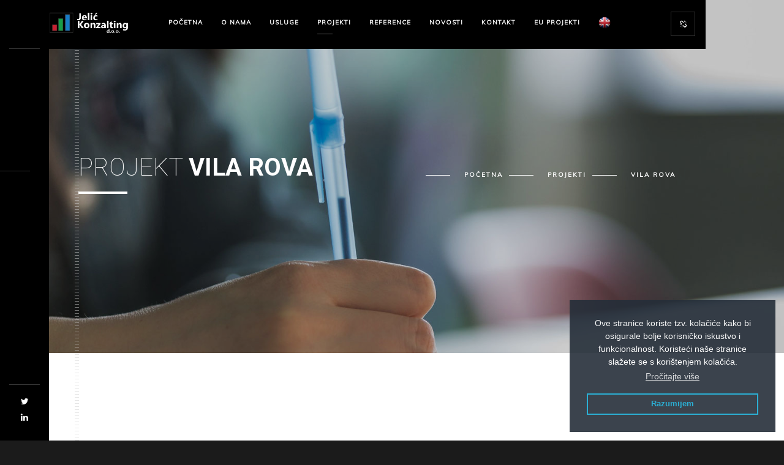

--- FILE ---
content_type: text/html; charset=utf-8
request_url: https://jelic-konzalting.hr/projekti/vila-rova/
body_size: 25968
content:

<!doctype html>
<html lang="hr">
<head>
    <!--=============== basic  ===============-->
        <meta charset="UTF-8">
        <title>Vila Rova - Jeli&#x107; Konzalting</title>
        <meta name="viewport" content="width=device-width, initial-scale=1.0, minimum-scale=1.0, maximum-scale=1.0, user-scalable=no">
        <meta name="robots" content="index, follow"/>
        <meta name="keywords" content=""/>
        <meta name="description" content=""/>
    <meta http-equiv="X-UA-Compatible" content="IE=edge,chrome=1">
    <!--=============== css  ===============-->	
        <link type="text/css" rel="stylesheet" href="/css/reset.css">
        <link type="text/css" rel="stylesheet" href="/css/plugins.css">
        <link type="text/css" rel="stylesheet" href="/css/style.css">
        <!--=============== favicons ===============-->
        <link rel="shortcut icon" href="/images/favicon.ico">
        <link rel="apple-touch-icon" sizes="180x180" href="/images/apple-touch-icon.png">
        <link rel="icon" type="image/png" sizes="32x32" href="/images/favicon-32x32.png">
        <link rel="icon" type="image/png" sizes="16x16" href="/images/favicon-16x16.png">
        <link rel="manifest" href="/manifest.json">
        <link rel="mask-icon" color="#5bbad5" href="/images/safari-pinned-tab.svg">
        <meta name="msapplication-TileColor" content="#da532c">
        <meta name="theme-color" content="#ffffff">
        <link rel="stylesheet" type="text/css" href="https://cdnjs.cloudflare.com/ajax/libs/cookieconsent2/3.1.0/cookieconsent.min.css" />
        <script src="https://cdnjs.cloudflare.com/ajax/libs/cookieconsent2/3.1.0/cookieconsent.min.js"></script>
        <script>
        window.addEventListener("load", function(){
        window.cookieconsent.initialise({
          "palette": {
            "popup": {
              "background": "#252e39"
            },
            "button": {
              "background": "transparent",
              "text": "#14a7d0",
              "border": "#14a7d0"
            }
          },
          "position": "bottom-right",
          "content": {
            "message": "Ove stranice koriste tzv. kola&#x10D;i&#x107;e kako bi osigurale bolje korisni&#x10D;ko iskustvo i funkcionalnost. Koriste&#x107;i na&#x161;e stranice sla&#x17E;ete se s kori&#x161;tenjem kola&#x10D;i&#x107;a.",
            "dismiss": "Razumijem",
            "link": "Pro&#x10D;itajte vi&#x161;e",
            "href": "/uvjeti-koristenja/"
          }
        })});
        </script>
        <style type="text/css">
            .cc-window{
                font-size: 14px !important;
                opacity: 0.9;
            }
        </style>
    
</head>

<body>
    <!-- loader -->
        <div class="loader">
            <div id="movingBallG">
                <div class="movingBallLineG"></div>
                <div id="movingBallG_1" class="movingBallG"></div>
            </div>
        </div>
        <!-- loader end -->
        <!--================= main start ================-->
    <div id="main">

        <!--=============== header ===============-->	
            <header>
                <!-- header-inner  -->
                <div class="header-inner">
                    <!-- header logo -->
                    <div class="logo-holder">
                        <a href="/"><img src="/media/dspprjfj/logo-copy-white.png" alt="Jeli&#x107; Konzalting"></a>
                    </div>
                    <div class="language-switcher">
                                <a href="/en/projects/vila-rova/">
                                    <img 
                                        class="language-switcher-image"
                                        alt="" 
                                        src="/media/5w3p3sec/uk.png"/>
                                </a>
                    </div>
                    <!-- language switcher  -->
                    <!-- header logo end -->
                    
<!-- mobile nav button -->
                    <div class="nav-button-holder">
                        <div class="nav-button vis-m"><span></span><span></span><span></span></div>
                    </div>
                    <!-- mobile nav button end -->
                    <!-- navigation  -->
                    <div class="nav-holder">
                        <nav>
                            <ul>
                                
                                <li>
                                    <a class=" " href="/">Po&#x10D;etna</a>
                                </li>

                                    <li>
                                        <a href="/o-nama/">O nama</a>
                                    </li>
                                    <li>
                                        <a href="/usluge/">Usluge</a>
                                    </li>
                                    <li>
                                        <a class="act-link" href="/projekti/">Projekti</a>
                                    </li>
                                    <li>
                                        <a href="/reference/">Reference</a>
                                    </li>
                                    <li>
                                        <a href="/novosti/">Novosti</a>
                                    </li>
                                    <li>
                                        <a href="/kontakt/">Kontakt</a>
                                    </li>
                                    <li>
                                        <a href="/eu-projekti/">EU Projekti</a>
                                    </li>

                            </ul>
                        </nav>
                    </div>
                    <!-- navigation  end -->
                    
                </div>
                <!-- header-inner  end -->
                <div class="show-share isShare">
                    <span></span>
                    <i class="fa fa-chain-broken"></i>            
                </div>
                <!-- share  end-->
            </header>
            
            <!--=============== wrapper ===============-->	
            <div id="wrapper">
                <!-- content-holder  -->
                <div class="content-holder">

        

                    <!-- Page title -->
                    <div class="dynamic-title"></div>
                    <!-- Page title  end--> 
                    <div class="content">
                        <section class="parallax-section">
                            <div class="parallax-inner">
                                <div class="bg" data-bg="/media/3n4pdgoe/keeping-meeting-notes1920x1024high.jpg" data-top-bottom="transform: translateY(300px);" data-bottom-top="transform: translateY(-300px);"></div>
                                <div class="overlay"></div>
                            </div>
                            <div class="container">
                                <div class="page-title">
                                    <div class="row">
                                        <div class="col-md-6">
                                            <h2>Projekt <strong> Vila Rova </strong></h2>
                                        </div>
                                        <div class="col-md-6">
                                            <ul class="creat-list">
                                                <li><a href="/">Po&#x10D;etna</a></li>
                                                <li><a href="/projekti/">Projekti</a></li>
                                                <li><span>Vila Rova</span></li>
                                            </ul>
                                        </div>
                                    </div>
                                </div>
                            </div>
                        </section>
                    </div>
                    <!-- content end -->
                    <div class="content">
                        <section style="padding-bottom: 30px !important;">
                            <div class="container">
                                <div class="custom-inner-holder">
                                    <!-- 1 -->	
                                    <div class="custom-inner">
                                        <div class="row">
                                            <div class="col-md-6">
                                                <h3>Detalji projekta</h3>
                                            </div>
                                            <div class="col-md-6">
                                                <div class="project-details">
                                                    <p>Provedbom projekta ojačana je  turistička ponuda regije. Smještajni kapacitet povećao se za 6 smještajnih jedinica. Proširena je dodatna ponuda hotela  kroz izgradnju wellnessa i trim kabineta, vanjskog bazena, jacuzzija i sunčališta oko vanjskog bazena. Također, projekt je rezultirao produženjem rada hotela sa 6 na 9 mjeseci godišnje te pozitivno utjecao na povećanje zaposlenosti kroz otvaranje 8 novih radnih mjesta.</p>
<p>Vrijednost projekta: 14.830.665,30  HRK</p>
<p>Trajanje projekta: 07/2014 – 07/2016</p>
                                                </div>
                                                <div class="content-nav">
                                                    <ul>
                                                                    <li><a class=" text-link" href="/projekti/pustara-visnjica/">Pustara Vi&#x161;njica</a></li>
                                                                    <li><a class=" text-link" href="/projekti/meneghetti/">Meneghetti</a></li>
                                                    </ul>
                                                </div>
                                            </div>
                                        </div>
                                    </div>
                                    <!-- 1 -->
                                </div>
                                <!-- custom-link-holder  end -->
                            </div>
                        </section>
                    </div>
                    <!-- content end -->
                    <!-- content  -->
                    
                    <div class="content">
                        <section style="padding-top: 30px !important;">
                            <div class="container">
                                <!--=============== portfolio holder ===============-->
                                <div class="gallery-items   three-columns grid-small-pad lightgallery">
                                    
                                    
                                            <!-- 1 -->
                                            <div class="gallery-item">
                                                <div class="grid-item-holder">
                                                    <div class="box-item">
                                                        <a data-src="/media/sysjs2ee/rova1.jpg" class="popup-image" data-sub-html="Vila Rova">
                                                        <span class="overlay"></span> 
                                                        <img  src="/media/sysjs2ee/rova1.jpg"   alt="">
                                                        </a>
                                                    </div>
                                                </div>
                                            </div>
                                            <!-- 1 end-->
                                            <!-- 2 -->
                                            <div class="gallery-item">
                                                <div class="grid-item-holder">
                                                    <div class="box-item">
                                                        <a data-src="/media/f2nf0s5i/rova2.jpg" class="popup-image" data-sub-html="Vila Rova">
                                                        <span class="overlay"></span> 
                                                        <img  src="/media/f2nf0s5i/rova2.jpg"   alt="">
                                                        </a>
                                                    </div>
                                                </div>
                                            </div>
                                            <!-- 2 end-->
                                            <!-- 3 -->
                                            <div class="gallery-item">
                                                <div class="grid-item-holder">
                                                    <div class="box-item">
                                                        <a data-src="/media/skxeuhp2/rova3.jpg" class="popup-image" data-sub-html="Vila Rova">
                                                        <span class="overlay"></span> 
                                                        <img  src="/media/skxeuhp2/rova3.jpg"   alt="">
                                                        </a>
                                                    </div>
                                                </div>
                                            </div>
                                            <!-- 3 end-->
                                            <!-- 4 -->
                                            <div class="gallery-item">
                                                <div class="grid-item-holder">
                                                    <div class="box-item">
                                                        <a data-src="/media/tjoh4z3p/rova4.jpg" class="popup-image" data-sub-html="Vila Rova">
                                                        <span class="overlay"></span> 
                                                        <img  src="/media/tjoh4z3p/rova4.jpg"   alt="">
                                                        </a>
                                                    </div>
                                                </div>
                                            </div>
                                            <!-- 4 end-->
                                            <!-- 5 -->
                                            <div class="gallery-item">
                                                <div class="grid-item-holder">
                                                    <div class="box-item">
                                                        <a data-src="/media/ehppvx21/rova5.jpg" class="popup-image" data-sub-html="Vila Rova">
                                                        <span class="overlay"></span> 
                                                        <img  src="/media/ehppvx21/rova5.jpg"   alt="">
                                                        </a>
                                                    </div>
                                                </div>
                                            </div>
                                            <!-- 5 end-->
                                            <!-- 6 -->
                                            <div class="gallery-item">
                                                <div class="grid-item-holder">
                                                    <div class="box-item">
                                                        <a data-src="/media/clgmijel/rova6.jpg" class="popup-image" data-sub-html="Vila Rova">
                                                        <span class="overlay"></span> 
                                                        <img  src="/media/clgmijel/rova6.jpg"   alt="">
                                                        </a>
                                                    </div>
                                                </div>
                                            </div>
                                            <!-- 6 end-->
                                            <!-- 7 -->
                                            <div class="gallery-item">
                                                <div class="grid-item-holder">
                                                    <div class="box-item">
                                                        <a data-src="/media/dydlbvfd/rova8.jpg" class="popup-image" data-sub-html="Vila Rova">
                                                        <span class="overlay"></span> 
                                                        <img  src="/media/dydlbvfd/rova8.jpg"   alt="">
                                                        </a>
                                                    </div>
                                                </div>
                                            </div>
                                            <!-- 7 end-->
                                            <!-- 8 -->
                                            <div class="gallery-item">
                                                <div class="grid-item-holder">
                                                    <div class="box-item">
                                                        <a data-src="/media/mqhlw1ww/rova9.jpg" class="popup-image" data-sub-html="Vila Rova">
                                                        <span class="overlay"></span> 
                                                        <img  src="/media/mqhlw1ww/rova9.jpg"   alt="">
                                                        </a>
                                                    </div>
                                                </div>
                                            </div>
                                            <!-- 8 end-->
                                </div>
                                <!-- end gallery items -->
                            </div>
                        </section>
                    </div>
                    <!-- content end -->
                    
                    

        <div class="content">
                                <div class="col-md-2"></div>
                                <div class="col-md-8">
                                    <div>
                                        <div class="col-md-4" style="padding: 10px;">
                                            <a target="_blank" href="https://strukturnifondovi.hr"><img style="height: 50px;" src="/images/ESI-logotip_boja_manji_med.jpg" alt=""></a>
                                        </div>
                                        <div class="col-md-4" style="padding: 10px;">
                                        <a target="_blank" href="https://strukturnifondovi.hr/eu-fondovi/esi-fondovi-2014-2020/op-konkurentnost-i-kohezija/"><img style="height: 50px;" src="/images/OPKK_boja_bez-pozadine_manji_med.jpg" alt=""></a>
                                        </div>
                                        <div class="col-md-4" style="padding: 10px;">
                                            <a target="_blank" href="https://europa.eu/european-union/index_hr"><img style="height: 50px;" src="/images/eu_small_black_white_high.jpg" alt=""></a>
                                        </div>
                                    </div>
                                    <div style="padding: 10px;">
                                        <p style="text-align: center;">Izradu internetske stranice sufinancirala je Europska unija iz Europskog fonda za regionalni razvoj. Više o projektu pročitaj <span style="text-decoration: underline;"><a href="/novosti/imamo-novi-web/" title="Imamo novi Web">ovdje</a></span>.</p>
                                    </div>
                                </div>
                                <div class="col-md-2"></div>
                            </div>
                            <!-- content footer-->
                    <div class="height-emulator"></div>
                    <footer class="content-footer">
                        <!--  container  --> 
                        <div class="container">
                            <div class="row">
                                <div class="col-md-6">
                                    <!-- Footer logo --> 
                                    <div class="footer-item footer-logo">
                                        <a href="/"><img style="max-width: 350px;" src="/media/dspprjfj/logo-copy-white.png" alt="Jeli&#x107; Konzalting"></a>
                                        
                                    </div>
                                    <!-- Footer logo end --> 
                                </div>
                                <!-- Footer info --> 
                                <div class="col-md-2">
                                    <div class="footer-item">
                                        <h4 class="text-link">Nazovite</h4>
                                        <ul>
                                            <li><a href="#">Tel: &#x2B;385 (0)51 444 712</a></li>
                                            <li><a href="#">Fax: &#x2B;385 (0)51 444 713</a></li>
                                        </ul>
                                    </div>
                                </div>
                                <!-- Footer info end--> 
                                <!-- Footer info --> 
                                <div class="col-md-2">
                                    <div class="footer-item">
                                        <h4 class="text-link">Pi&#x161;ite</h4>
                                        <ul>
                                            <li><a href="#">info@jelic-konzalting.hr</a></li>
                                            <li><a href="#"></a></li>
                                        </ul>
                                    </div>
                                </div>
                                <!-- Footer info-->
                                <!-- Footer info end--> 
                                <div class="col-md-2">
                                    <div class="footer-item">
                                        <h4 class="text-link">Posjetite</h4>
                                        <ul>
                                            <li><span>Ul. Nikole Tesle 9, Rijeka </span></li>
                                            <li><span>Ul. Vjekoslava Klai&#x107;a 64, Zagreb</span></li>
                                        </ul>
                                    </div>
                                </div>
                                <!-- Footer info end--> 
                            </div>
                            <!-- Footer copyright -->
                            <div class="row">
                                <div class="col-md-6"></div>
                                <div class="col-md-6">
                                    <div class="footer-wrap">
                                        <span class="copyright"> <p>© JELIĆ KONZALTING 2024. SVA PRAVA PRIDRŽANA. WEB BY <a rel="noopener" href="https://drunken-lumberjacks.com" target="_blank" title="Drunken Lumberjacks">LUMBERJACKS</a>.</p>  
                                        </span>
                                        <span class="to-top">Na vrh</span>
                                    </div>
                                </div>
                            </div>
                            <!-- Footer copyright end -->
                        </div>
                        <!--  container  end --> 
                        <!-- Hover animation  -->
                        <canvas class="particular"></canvas>
                        <!-- Hover animation  end -->
                    </footer>
                    <!-- content footer end -->
                    <!-- share  -->
                    <div class="share-inner">
                        <div class="share-container  isShare"  data-share="['facebook','twitter','linkedin']">
                        </div>
                        <div class="close-share"></div>
                    </div>
                    <!-- share end -->
                    
                    </div>
                <!-- content-holder  end-->
            </div>
            <!-- wrapper end -->
    
    <!-- Fixed footer -->
            <footer class="fixed-footer">
                <div class="footer-social">
                    <ul>
                        <li><a href="https://twitter.com/jelicconsulting" target="_blank"><i class="fa fa-twitter"></i></a></li>
                        <li><a href="https://www.linkedin.com/company/jeli%C4%87-konzalting-j-d-o-o-/about/" target="_blank" ><i class="fa fa-linkedin"></i></a></li>
                    </ul>
                </div>
                <!-- Header  title --> 
                <div class="footer-title">
                    <h2><a  href="#"></a></h2>
                </div>
                <!-- Header  title  end-->
            </footer>
            <!-- Fixed footer end-->
    </div>
    <!-- Main end -->
    <!--=============== google map ===============-->
    <script type="text/javascript" src="https://maps.google.com/maps/api/js?key=AIzaSyBxToQi4gKKzs6y4W-CycLXoTs-woXiRcA"></script>  
    <!--=============== scripts  ===============-->
    <script type="text/javascript" src="/scripts/jquery.min.js"></script>
    <script type="text/javascript" src="/scripts/plugins.js"></script>
    <script type="text/javascript" src="/scripts/scripts.js"></script>
    <script type="text/javascript" src="/scripts/map.js"></script>
    
</body>

</html>

--- FILE ---
content_type: text/css
request_url: https://jelic-konzalting.hr/css/style.css
body_size: 74892
content:
@charset "utf-8";
/*====================================== 
 [ -Main Stylesheet-
  Theme: Monolit
  Version: 1.0
  Last change: 15/02/2016 ]
  	+++Fonts +++
	++++General Styles++++
	++++Typography ++++
	++++Page preload ++++
	++++Content Styles ++++
	++++Responsive iframes ++++
	++++ Item hover++++
	++++Header++++
	++++Navigation ++++
	++++Home+++++
	++++Page title +++++
	++++Services ++++
	++++Portfolio++++
	++++Skills ++++
	++++Team ++++
	++++Footer++++
	++++Map ++++
	++++Contact ++++
	++++Facts ++++
	++++blog ++++
	++++Share ++++
	++++Responsive ++++
*/
/*-------------Import fonts ---------------------------------------*/
@import url(https://fonts.googleapis.com/css?family=Roboto:400,300,200,100,400italic,700,900|Muli&subset=latin,vietnamese,latin-ext,cyrillic,cyrillic-ext,greek-ext,greek);
/*-------------General Style---------------------------------------*/
html{
	height:100%;
	overflow-x:hidden !important;
}
body{
	margin: 0;
	padding: 0;
	font-family: 'Roboto', sans-serif;
	font-weight: 400;
	font-size: 12px;
	color: #000;
	background:#1B1B1B;
	height:100%;
	text-align:center;
}
@-o-viewport {width: device-width;}
@-ms-viewport {width: device-width;}
@viewport {width: device-width;}

/*--------------Typography--------------------------------------*/
h1 {
	font-size: 4.46666666667em;
	text-transform: uppercase;
	font-weight: 400;
	line-height: 1.17em;
}
h2 {
	font-size: 3.2em;
	font-weight: 300;
}
h3 {
	font-size: 1em;
}
h4 {
	font-size: 0.9em;
	font-weight: 200;
}
h5 {
	font-size: 0.8em;
	font-weight: 200;
}
h6 {
	font-size: 0.6em;
	font-weight: 200;
}
p {
	text-align:left;
	font-size:12px;
	line-height:24px;
	padding-bottom:10px;
}
blockquote {
	float:left;
	padding: 10px 20px;
	margin: 0 0 20px;
	font-size: 17.5px;
	border-left: 15px solid #eee;
}
blockquote p {
	font-family: Georgia, "Times New Roman", Times, serif;
	font-style:italic;
	color:#494949;
}
/* ---------Page preload--------------------------------------*/
.loader {
	position:fixed;
	top:50% !important;
	left:50%;
	width:105px;
	height:8px;
	z-index:100;
	font-size:34px;
	opacity:0.8;
	margin:-4px 0 0 -53px;
}
#movingBallG{
	position:relative;
	width:105px;
	height:8px;
}
.movingBallLineG{
	position:absolute;
	left:0px;
	top:3px;
	height:1px;
	width:105px;
	background:rgba(255,255,255,0.21);
}
.movingBallG{
	background:#fff;
	position:absolute;
	top:0;
	left:0;
	width:8px;
	height:8px;
	-moz-border-radius:4px;
	-moz-animation-name:bounce_movingBallG;
	-moz-animation-duration:1.3s;
	-moz-animation-iteration-count:infinite;
	-moz-animation-direction:linear;
	-webkit-border-radius:4px;
	-webkit-animation-name:bounce_movingBallG;
	-webkit-animation-duration:1.3s;
	-webkit-animation-iteration-count:infinite;
	-webkit-animation-direction:linear;
	-ms-border-radius:4px;
	-ms-animation-name:bounce_movingBallG;
	-ms-animation-duration:1.3s;
	-ms-animation-iteration-count:infinite;
	-ms-animation-direction:linear;
	-o-border-radius:4px;
	-o-animation-name:bounce_movingBallG;
	-o-animation-duration:1.3s;
	-o-animation-iteration-count:infinite;
	-o-animation-direction:linear;
	border-radius:4px;
	animation-name:bounce_movingBallG;
	animation-duration:1.3s;
	animation-iteration-count:infinite;
	animation-direction:linear;
}
@-moz-keyframes bounce_movingBallG{
	0%{
		left:0px;
	}
	50%{
		left:97px;
	}
	100%{
		left:0px;
	}
}
@-webkit-keyframes bounce_movingBallG{
	0%{
		left:0px;
	}
	50%{
		left:97px;
	}
	100%{
		left:0px;
	}
}
@-ms-keyframes bounce_movingBallG{
	0%{
		left:0px;
	}
	50%{
		left:97px;
	}
	100%{
		left:0px;
	}
}
@-o-keyframes bounce_movingBallG{
	0%{
		left:0px;
	}
	50%{
		left:97px;
	}
	100%{
		left:0px;
	}
}

@keyframes bounce_movingBallG{
	0%{
		left:0px;
	}
	50%{
		left:97px;
	}
	100%{
		left:0px;
	}
}
/* ---------Content Styles--------------------------------------*/
#main{
	height:100%;
	width:100%;
	position:absolute;
	float:left;
	top:0;
	left:0;
	z-index:2;
	opacity:0;
}
#wrapper{
	height:100%;
	margin-left:0;
	vertical-align:top;
	position: absolute;
	left:0;
	top:0;
	right:0;
	z-index:2;
	width:100%;
}
.content-holder{
	vertical-align: top;
	position: absolute;
	left:0;
	top: 0;
	right: 0;
	z-index: 2;
	height: 100%;
	padding:0 0 0 80px;
	-webkit-transition: all 400ms linear;
    -moz-transition: all 400ms linear;
    -o-transition: all 400ms linear;
    -ms-transition: all 400ms linear;
    transition: all 400ms linear;
}
.container{
	max-width: 1224px;
	width:92%;
	margin:0 auto;
	position: relative;
	z-index:2;
}
.content {
	width:100%;
	position:relative;
	z-index:3;
	float:left;
	background:#fff;
}
.pad-con {
	padding-top:80px;
}
.content:before {
	content:'';
    position: absolute;
    display: block;
    top: 0;
    height: 100%;
    z-index: 20;
    width: 7px;
    left: 42px;
    background-repeat: repeat-y;
  	background-image: url(../images/bg-dec.png);
	opacity:0.5;
}
.no-bg-con:before {
	display:none;
}
.dark-bg {
	background:#1B1B1B;
}
.dark-bg .overlay {
	opacity:0.7;
}
.full-height {
	height:100%;
}
.parallax-inner {
	position:absolute;
	top:0;
	left:0;
	width:100%;
	height:100%;
	z-index:1;
	overflow:hidden;
}
.parallax-inner .bg {
	height:150%;
	top:-25%;
}
.bg {
	position:absolute;
	top:0;
	left:0;
	width:100%;
	height:100%;
	background-size: cover;
	background-attachment: scroll  ;
	background-position: center  ;
	background-repeat:repeat;
	background-origin: content-box;
}
.full-height-parallax {
	position: absolute;
	top:0;
	left:0;
	width:100%;
	height:100%;
	overflow:hidden;
	z-index:2;
}
.respimg {
	width:100%;
	height:auto;
}
.overlay {
	position:absolute;
	top:0;
	left:0;
	width:100%;
	height:100%;
	background:#000;
	opacity:0.2;
}
section {
	float:left;
	width:100%;
	position:relative;
	padding:120px 0;
	overflow:hidden;
}
.parallax-section {
 	padding:250px 0;
}
.align-text {
	text-align:left;
}
.no-border {
	border:none !important;
}
.no-padding {
	padding:0 !important;
}
.btn {
	float:left;
	padding:12px 23px;
	line-height:17px;
	letter-spacing:2px;
	font-weight:700;
	font-size:11px;
	color:#000;
	letter-spacing:1px;
	-webkit-transition: all 400ms linear;
    -moz-transition: all 400ms linear;
    -o-transition: all 400ms linear;
    -ms-transition: all 400ms linear;
    transition: all 400ms linear;
	border:1px solid #000;
}
.btn:before {
	content:'';
	position:absolute;
	top:0;
	left:0;
	width:0;
	height:100%;
	background:#000;
	-webkit-transition: all 200ms linear;
    -moz-transition: all 200ms linear;
    -o-transition: all 200ms linear;
    -ms-transition: all 200ms linear;
    transition: all 200ms linear;
	z-index:-1;
	 -webkit-transition-delay: 200ms; /* Safari */
    transition-delay: 200ms;
}
.btn:hover:before {
	width:100%;
}
.btn:hover {
	color:#fff;
}
.anim-button {
	overflow:hidden;
 	-moz-background-clip: padding;
    -webkit-background-clip: padding-box;
    background-clip: padding-box;
    vertical-align: middle;
    max-width: 100%;
    overflow: hidden;
    outline: none;
 	width: auto;
}
.anim-button i {
 	top:-100%;
	position:absolute;
	left:0;
	width:100%;
	height:100%;
	line-height:40px;
	text-align:center !important;
	font-size:16px;
}
.wt-btn {
	color:#fff;
	border:2px solid #fff;
}
.anim-button i , .anim-button span    {
	-webkit-transition: all 200ms linear;
    -moz-transition: all 200ms linear;
    -o-transition: all 200ms linear;
    -ms-transition: all 200ms linear;
    transition: all 200ms linear;
}
.anim-button span {
	float:left;
	width:100%;
	position:relative;
	top:0;
}
.anim-button:hover span{
	top:100px;
}
.anim-button:hover i{
	top:0;
}
.custom-link-holder {
	float:left;
	width:100%;
	position:relative;
	margin-top:50px;
	padding-top:50px;
}
.custom-link-holder:before{
	content:'';
	position:absolute;
	top:0;
	left:0;
	width:50%;
	height:1px;
	background:#000;
}
.custom-link-holder a {
	float:none;
	display: inline-table;
}
.parallax-item  , .paralax-media{
	float:left;
	width:100%;
	position:relative;
}
.parallax-item {
	margin-bottom:70px;
}
.parallax-deck {
	position:absolute;
	bottom:0;
	padding:50px;
	z-index:3;
}
.left-direction .parallax-deck{
	right:-30%;
}
.right-direction .parallax-deck{
	left:-30%;
}
.parallax-deck-item {
	float:left;
	max-width:550px;
}
.paralax-wrap  {
	float:left;
	width:100%;
	opacity:0.6;
	padding-top:50px;
}
.parallax-deck-item h3 {
	font-size: 50px;
    line-height: 64px;
    text-transform: uppercase;
	float:left;
    text-align: left;
    width: 100%;
    color: #000;
    font-weight: 300;
	position:relative;
    -moz-box-sizing: border-box;
    -webkit-box-sizing: border-box;
    box-sizing: border-box;
	margin-bottom:40px;
}
.parallax-deck-item h3:before {
	content:'';
	position:absolute;
	top:-50px;
	left:0;
	width:50px;
	height:1px;
	background:#000;
}
.parallax-deck-item h3 strong {
    font-weight: bold;
}
.parallax-box {
	position:relative;
	left:-20%;
	z-index:-1;
	float:left;
	width:100%;
}
.parallax-box.slider-box {
	z-index:3;
}
.parallax-box.r-align {
	left:20%;
}
.parallax-box img {
	opacity:0.6;
}
.parallax-box.slider-box img {
	opacity:1;
}
.parallax-dec {
	position:absolute;
	top:-30px;
	right:-30px;
	width:100%;
	height:100%;
	border:2px solid #000;
	opacity:0.8;
	z-index:-1;
}
.section-title {
    font-size: 40px;
    line-height: 64px;
    text-transform: uppercase;
	float:left;
	margin-bottom:30px;
    text-align: left;
    width: 100%;
    color: #000;
    font-weight: 100;
    -moz-box-sizing: border-box;
    -webkit-box-sizing: border-box;
    box-sizing: border-box;
}
.section-title.dec-title {
	padding-bottom:50px;
}
.section-title.dec-title span {
	position:relative;
}
.section-title.dec-title span:before {
	content:'';
	position:absolute;
	bottom:-50px;
	left:0;
	width:80px;
	height:8px;
	background:#000;
}
.algn-right {
	text-align:right;
}
.dark-bg .section-title  , .dark-bg{
	color:#fff;
}
.section-title strong {
    font-weight: bold;
}
.particular {
	position:fixed;
	top:0;
	left:0;
	width:100%;
	height:100%;
	z-index:-1;
	display:none;
}
/* ---------responsive iframes--------------------------------------*/
.resp-video {
    position: relative;
    padding-bottom: 56.25%;
    padding-top: 30px; height: 0; overflow: hidden;
	margin-bottom:20px;
}
.resp-video iframe,
.resp-video object,
.resp-video embed {
    position: absolute;
    top: 0;
    left: 0;
    width: 100%;
    height: 100%;
}
/*------item hover ------------------------------------------------*/
.box-item {
	float:left;
	width:100%;
}
.box-item a {
	float:left;
	width:100%;
	height:100%;
	position:relative;
	overflow:hidden;
}
.box-item a img  , .serv-item img{
	position:relative;
	z-index:1;
	-webkit-transition: all 4000ms cubic-bezier(.19,1,.22,1) 0ms;
  	-moz-transition: all 4000ms cubic-bezier(.19,1,.22,1) 0ms;
  	transition: all 4000ms cubic-bezier(.19,1,.22,1) 0ms;
}
.box-item a .overlay {
	opacity:0;
	z-index:2;
	-webkit-transition: all 200ms linear;
    -moz-transition: all 200ms linear;
    -o-transition: all 200ms linear;
    -ms-transition: all 200ms linear;
    transition: all 200ms linear;
}
.box-item a:hover .overlay {
	opacity:0.3;
}
.box-item a:hover img {
	-webkit-transform: scale(1.05);
	-moz-transform:scale(1.05);
	transform: scale(1.05);
}
/*------ Header  ------------------------------------------------*/
header{
	position:fixed;
	top:0;
	left:0;
	z-index:20;
	height:80px;
	width:70%;
	background:#000;
	-webkit-transform: translate3d(0,0,0);
}
.fw-head {
	width:100%;
}
header:before {
	content:'';
	position:absolute;
	bottom:0;
	width:50px;
	height:1px;
	left:15px;
	background:rgba(255,255,255,0.21);
	-webkit-transition: all 500ms linear;
    -moz-transition: all 500ms linear;
    -o-transition: all 500ms linear;
    -ms-transition: all 500ms linear;
    transition: all 500ms linear;
}
.vis-header-b:before {
	width:97%;
}
.header-inner {
	float:left;
	padding-left:80px;
}
.logo-holder {
	float:left;
	position:relative;
	width:130px;
	z-index:21;
	top:20px;
}
.logo-holder img {
	width:100%;
	height:auto;
}
.dynamic-title {
	display:none;
}
/*------ navigation  ------------------------------------------------*/
.nav-holder {
	float:right;
	position:relative;
	top:22px;
	left:50px;
}
nav {
	position:relative;
	float:left;
	width:100%;
}
nav li{
	float:left;
	position:relative;
}
nav li ul {
	margin: 30px 0 0 0;
	opacity: 0;
	visibility: hidden;
	position: absolute;
	min-width:190px;
	padding-top: 58px;
	padding-bottom: 20px;
	left: 0;
	z-index: 0;
	background: rgba(0,0,0,0.91);
	transition: all .2s ease-in-out;
}
nav li ul:before {
	content:'';
	position:absolute;
	bottom:12px;
	left:10px;
	right:10px;
	background:rgba(255,255,255,0.21);
	height:1px;
}
nav li:hover > ul {
	opacity: 1;
	visibility: visible;
	margin: 0;
}
nav li ul li ul {
	top: 0;
	left: 100%;
	padding-top:10px;
}
nav li ul li:hover  > ul  {
	opacity: 1;
	visibility: visible;
	left: 100%;
}
nav li ul li {
	float: none;
	display: block;
	border: 0;
}
nav li a {
	float: left;
	padding: 10px 15px;
	line-height: 1;
	font-size: 10px;
	text-transform: uppercase;
	letter-spacing: 1px;
	color: #fff;
	font-family: 'Muli', sans-serif;
	font-weight:600;
	position:relative;
	z-index:2;
	-webkit-transition: all 100ms linear;
    -moz-transition: all 100ms linear;
    -o-transition: all 100ms linear;
    -ms-transition: all 100ms linear;
    transition: all 100ms linear;
}
nav li ul a {
	width:100%;
	text-align:left;
	padding:9px 12px;
	font-weight:300;
}
nav li a:before {
	content:'';
	position:absolute;
	bottom:-4px;
	left:15px;
	width:0;
	height:1px;
	background:rgba(255,255,255,0.41);
	-webkit-transition: all 300ms linear;
    -moz-transition: all 300ms linear;
    -o-transition: all 300ms linear;
    -ms-transition: all 300ms linear;
    transition: all 300ms linear;
}
nav li a.act-link:before {
	width:25px;
}
nav li ul a:before  {
	display:none;
}
nav li ul a.act-link {
	color:#000;
	font-weight:600;
}
nav li a:hover {
	color:rgba(255,255,255,0.61);
}
/*------ Home -------------------------------------------------*/
.hero-wrap {
	float:left;
	width:100%;
	height:100%;
	position:relative;
	overflow:hidden;
	z-index:2;
}
.hero-wrap .overlay {
	z-index:2;
}
.hero-wrap-item {
	float:left;
	width:100%;
	position:relative;
	z-index:12;
}
.center-item {
	top:50%;
}
.nFound-page-wrap {
	top:36%;
}
.hero-wrap-item h2 {
	color:#fff;
	font-size:38px;
	text-transform:uppercase;
	font-weight:600;
	letter-spacing:2px;
	font-family: 'Muli', sans-serif;
	padding-bottom:10px;
    position:relative;
	z-index:12;
}
.hero-wrap-item h3 , .hero-wrap-item h3 a {
	color:#fff;
	font-size:18px;
	text-transform:uppercase;
	font-weight:200;
	letter-spacing:18px;
	padding-left:6px;
}
.hero-wrap-item h3 a {
	letter-spacing:2px;
	font-size:
}
.nFound-Page  {
	display:inline-table;
	font-size:150px;
	text-transform:uppercase;
	color:#fff;
}
.hero-scroll-link {
	position: absolute;
	bottom:50px;
	left:50%;
	width:40px;
	height:40px;
	line-height:40px;
	color:#fff;
	font-size:12px;
	margin-left:-20px;
	z-index:9;
	border:1px solid rgba(255,255,255,0.21);
}
.hero-wrap-image-slider-holder  , .slideshow-item  {
	position:absolute;
	top:0;
	left:0;
	width:100%;
	height:100%;
	z-index:1;
}
.hero-wrap-image-slider,  .hero-wrap-text-slider-holder  , .hero-wrap-text-slider , .hero-wrap-text-slider-holder    {
	position:relative;
	width:100%;
	height:100%;
	float:left;
}
.hero-wrap-image-slider-holder {
	background:#000;
}
.hero-wrap-text-slider-holder {
	z-index:3;
}
.hero-link {
	margin-top:30px;
	display:inline-table;
	padding:10px 6px;
	color:#fff;
	border-top:1px solid #fff;
	border-bottom:1px solid #fff;
}
.hero-link:hover {
	color:rgba(255,255,255,0.51)
}
.media-container {
	position:absolute;
	top:0;
	left:0;
	width:100%;
	height:100%;
	overflow:hidden;
	z-index:-1;
}
.video-mask {
	position:absolute;
	top:0;
	left:0;
	width:100%;
	height:100%;
	z-index:1;
}
.mob-bg {
	display:none;
}
.video-holder{
    position: absolute;
    width: 100%;
    height: 100%;
    display: block;
    overflow: hidden !important;
    top: 0;
    left: 0;
    padding: 0 !important;
}
.video-holder iframe  {
    position: absolute;
    top: -75px;
    left: 50%;
    width: 100%;
    height: 100%;
    display: block;
	overflow:hidden;
}
.fullwidth-slider-holder , .single-slider-holder {
	float:left;
	width:100%;
	position:relative;
}
.fullwidth-slider-holder .item {
	position:relative;
}
.full-width-holder {
	float:left;
	width:100%;
	position:relative;
}
.single-slider-holder {
	margin-bottom:20px;
}
.single-slider .item {
	position:relative;
}
article {
	float:left;
	margin-top:10px;
	width:100%;
	position:relative;
}
/*------ Page title  ------------------------------------------------*/
.page-title {
	float:left;
	width:100%;
	position:relative;
	z-index:5;
}
.page-title .creat-list a:before {
	background:#fff;
}
.page-title .creat-list span:before {
	background:#fff;
}
.page-title .creat-list {
	position:relative;
	top:20px;
}
.parallax-section  .page-title , .parallax-section .creat-list a {
	color:#fff;
}
.parallax-section  .page-title , .parallax-section .creat-list span {
	color:#fff;
}
.page-title h2 {
    font-size: 40px;
    text-transform: uppercase;
	float:left;
	margin-bottom:30px;
    text-align: left;
    width: 100%;
    color: #fff;
    font-weight: 100;
	text-align:left;
	position:relative;
    -moz-box-sizing: border-box;
    -webkit-box-sizing: border-box;
    box-sizing: border-box;
}
.page-title h2:before {
	content:'';
	position:absolute;
	bottom:-20px;
	left:0;
	width:80px;
	height:4px;
	background:#fff;
}
.parallax-section  .page-title {
	color:#fff;
}
.page-title h2 strong {
	font-weight:bold;
}
/*------ services  ------------------------------------------------*/
 .services-holder  {
	 float:left;
	 width:100%;
	 position:relative;
	 margin-top:60px;
	 padding-bottom:40px;
	 border-bottom:1px solid #eee;
}
.serv-item {
	float:left;
	width:50%;
	position:relative;
	padding:10px 20px 10px 0;
	overflow:hidden;
}
.serv-item img {
	position:relative;
	width:100%;
	height:auto;
}
.serv-item-inner {
	float:left;
	width:100%;
	position:relative;
	overflow:hidden;
}
.serv-item-inner:before {
	content:'';
	position:absolute;
	top:0;
	left:0;
	width:100%;
	height:100%;
	background:rgba(0,0,0,0.21);
	z-index:2;
}
.act-ser .serv-item-inner:before  {
	background:rgba(0,0,0,0.41);
}
.ser-title {
	position:absolute;
	bottom:20px;
	z-index:3;
	width:100%;
	left:0;
}
.act-ser  .ser-title {
	bottom:50px;
}
.ser-title h3 {
	color:#fff;
	font-size:18px;
	font-weight:400;
	text-transform:uppercase;
	position:relative;
	display:inline-table;
}
.ser-title h3:before {
	content:'';
	position:absolute;
	width:100%;
	height:2px;
	background:#fff;
	top:-6px;
	left:0;
	background:#fff;
}
.act-ser  .ser-title h3:before  {
	width:0;
}
.serv-post {
	 float:left;
	 width:100%;
	 position:relative;
	 margin-top:30px;
}
.serv-details {
	float:left;
	width:100%;
	position:relative;
	display:none;
	text-align:left;
}
.serv-details h3 {
	font-size:15px;
	text-transform:uppercase;
	font-family: 'Muli', sans-serif;
	font-weight:600;
	padding-bottom:10px;
}
.ser-list {
	list-style: circle;
	float:left;
	width:100%;
	padding:10px 0 10px 14px;
}
.ser-list li {
	width:100%;
	float:left;
	margin-bottom:4px;
	font-family: 'Muli', sans-serif;
	color:#000;
	padding-left:10px;
 	font-weight:600;
	font-size:11px;
	letter-spacing:1px;
}
.price {
	float:left;
	margin-top:10px;
	padding:10px 14px;
	border:2px solid #000;
	font-weight:800;
	text-transform:uppercase;
	font-size:11px;
	letter-spacing:2px;
	background:#f9f9f9;
}
.serv-item:hover img {
	-webkit-transform: scale(1.05);
	-moz-transform:scale(1.05);
	transform: scale(1.05);
}
/*------ Porfolio  ------------------------------------------------*/
.gallery-items {
	float:left;
	width:100%;
	background:#fff;
	position:relative;
}
.gallery-items a {
	cursor:pointer;
}
.grid-item-holder {
	 float:left;
	 width:100%;
	 height:auto;
	 position:relative;
	 padding:2px;
}
.gallery-item , .grid-sizer {
	width: 25%;
	position:relative;
	overflow:hidden;
	float:left;
}
.gallery-item-second,
.grid-sizer-second {
	width: 50%;
}
.gallery-item-three,
.grid-sizer-three {
	width: 75%;
}
.three-columns .gallery-item {
	width:33.3%;
}
.three-columns .gallery-item-second,
.three-columns .grid-sizer-second {
	width:66.6%;
}
.five-columns .gallery-item {
	width:20%;
}
.five-columns .gallery-item-second,
.five-columns.grid-sizer-second {
	width:40%;
}
.gallery-item img, .grid-sizer img {
	width: 100%;
	height: auto;
	position:relative;
	z-index:2;
	transform: translateZ(0);
}
.four-coulms .gallery-item , .four-coulms .grid-sizer{
	width:25%;
}
.three-coulms .gallery-item , .three-coulms .grid-sizer{
	width:33.33333%;
}
.three-coulms .gallery-item-second {
	width:66.66666%;
}
.port-desc-holder {
	position: absolute;
	top:0;
	bottom:0;
	left:2px;
	right:0;
	opacity:0;
	z-index:22;
	overflow:hidden;
	-webkit-transition: all 300ms linear;
    -moz-transition: all 300ms linear;
    -o-transition: all 300ms linear;
    -ms-transition: all 300ms linear;
    transition: all 300ms linear;
}
.port-desc-holder:before {
	content:'';
	position:absolute;
	top:0;
	left:0;
	right:3px;
	bottom:0;
	background: -moz-linear-gradient(top, rgba(0,0,0,0) 0%, rgba(0,0,0,0.75) 100%); /* FF3.6+ */
	background: -webkit-gradient(linear, left top, left bottom, color-stop(0%,rgba(0,0,0,0)), color-stop(100%,rgba(0,0,0,0.75))); /* Chrome,Safari4+ */
	background: -webkit-linear-gradient(top, rgba(0,0,0,0) 0%,rgba(0,0,0,0.75) 100%); /* Chrome10+,Safari5.1+ */
	background: -o-linear-gradient(top, rgba(0,0,0,0) 0%,rgba(0,0,0,0.75) 100%); /* Opera 11.10+ */
	background: -ms-linear-gradient(top, rgba(0,0,0,0) 0%,rgba(0,0,0,0.75) 100%); /* IE10+ */
	background: linear-gradient(to bottom, rgba(0,0,0,0) 0%,rgba(0,0,0,0.75) 100%); /* W3C */
	filter: progid:DXImageTransform.Microsoft.gradient( startColorstr='#00000000', endColorstr='#a6000000',GradientType=0 ); /* IE6-9 */
}
.horizontal_item .port-desc-holder:before {
	opacity:0.4;
}
.horizontal_item .port-desc{
	padding-bottom:30px;
}
.horizontal_item .port-desc h3 {
	text-transform:none;
	font-size:22px;
}
.gallery-item .port-desc-holder:before {
	right:3px;
	bottom:3px;
}
.port-desc {
	position:absolute;
	bottom:0;
	left:0;
	width:100%;
	z-index:5;
}
.portfolio_item:hover .port-desc-holder , .gallery-item:hover .port-desc-holder{
	 opacity:1;
}
.port-desc-holder .grid-item h3:hover {
	opacity:0.8;
}
.grid-item {
	float:left;
	width:100%;
	padding:30px;
	overflow:hidden;
}
.grid-item h3 {
	font-size:13px;
	text-transform:uppercase;
	font-weight: 400;
	position:relative;
	float:left;
	width:100%;
	color:#fff;
	text-align:left;
	letter-spacing:1px;
	z-index:20;
}
.grid-item h3 a {
	color:#fff;
}
.grid-item span {
	width:100%;
	float:left;
	font-size:10px;
	margin-top:10px;
	color:#fff;
	position:relative;
	text-align:left;
	text-transform:uppercase;
}
.grid-item h3 , .grid-item span {
	opacity:0;
}
.inline-filter {
	float:left;
	width:100%;
	position:relative;
	padding-bottom:50px;
}
.inline-filter .gallery-filters {
	float:left;
}
.inline-filter .gallery-filters a{
	float:left;
	padding-left:30px;
	font-size: 10px;
    font-family: 'Muli', sans-serif;
    line-height: 25px;
    text-transform: uppercase;
    padding-left: 63px;
    position: relative;
	font-weight:700;
    letter-spacing: 2px;
    color: #000;
	margin-right:15px;
}
.inline-filter .gallery-filters a:before{
	content:'';
	position:absolute;
	top:50%;
	left:0;
	width:40px;
	height:1px;
	background:#000;
	-webkit-transition: all 200ms linear;
    -moz-transition: all 200ms linear;
    -o-transition: all 200ms linear;
    -ms-transition: all 200ms linear;
    transition: all 200ms linear;
}
.inline-filter .gallery-filters a.gallery-filter_active:before {
	-webkit-transform: rotate(45deg);
	-moz-transform: rotate(45deg);
	-o-transform: rotate(45deg);
	-ms-transform: rotate(45deg);
	transform: rotate(45deg);
}
.inline-filter .count-folio {
	float:right;
	color:#000;
}
.inline-filter .count-folio div {
	display: inline-table;
	padding-left:15px;
	font-family: 'Muli', sans-serif;
	font-size:12px;
	position:relative;
	font-weight:500;
	text-transform:uppercase;
}
.inline-filter .count-folio div:before {
	content:'/';
	position:absolute;
	right:20px;
	top:-2px;
	color:#ccc;
	font-size:16px;
}
.inline-filter .count-folio div:first-child:before {
	display:none;
}
.round-filter {
	position:fixed;
	z-index:130;
	bottom:30px;
	width:250px;
	right:5px;
	background:#000;
	padding:15px 19px;
}
.round-filter:before {
	content:'';
	position:absolute;
	top:-10px;
	left:-10px;
	bottom:0;
	right:0;
	background:rgba(0,0,0,0.21);
}
.ver-filter {
	bottom:0;
}
.tcf {
	bottom:32px;
}
.filter-button {
	float:left;
	position:relative;
	color:#fff;
	padding:5px 15px;
	border:1px solid rgba(255,255,255,0.21);
	font-size:10px;
	font-family: 'Muli', sans-serif;
	font-weight:600;
	letter-spacing:1px;
}
.round-counter {
	float:right;
	color:#fff;
	position:relative;
	top:6px;
}
.round-counter:after {
	content:'';
	position:absolute;
	left:-40px;
	top:50%;
	width:30px;
	height:1px;
	background:rgba(255,255,255,0.41);
}
.round-counter:before {
	content:'/';
	position:absolute;
	left:50%;
	top:-2px;
	color:#fff;
	font-size:16px;
	margin-left:-4px;
}
.round-counter div {
	float:left;
	margin:0 10px;
	font-size:10px;
	color:#fff;
	font-family: 'Muli', sans-serif;
}
.hid-filter {
	float:left;
	position:relative;
	display:none;
	padding-bottom:20px;
}
.hid-filter a {
	float:left;
	color:#ccc;
	width:100%;
	font-size:12px;
	position:relative;
	padding:4px 10px 4px 0;
	text-align:left;
}
.hid-filter a.gallery-filter_active {
	color:#fff;
}
.float-filters {
	float:left;
	position:relative;
	top:15px;
}
.p_horizontal_wrap {
	float:left;
	width:100%;
	position:relative;
	background:#fff;
 	height: 100%;
	top:0;
}
.hpw {
	padding:0 5px;
}
.visfilb {
	opacity:0.6;
}
.pr-wrap {
	float:left;
	width:100%;
	position:relative;
}
#portfolio_horizontal_container {
  height: 100%;
 	float:left;
	width:100%;
	position:relative;
}
#portfolio_horizontal_container .portfolio_item {
	width: auto;
	height: 100%;
	float:left;
	padding:6px 3px;
	overflow:hidden;
	position:relative;
	z-index:1;
}
#portfolio_horizontal_container.no-padding .portfolio_item {
	padding:0}
#portfolio_horizontal_container.two-ver-columns .portfolio_item {
	height:50% ;
}
#portfolio_horizontal_container.three-ver-columns .portfolio_item {
	height:33.3% ;
}
#portfolio_horizontal_container .portfolio_item img {
	 float:left;
	 width:auto;
	 height:100%;
	position:relative;
	z-index:1;

}
.no-bg {
	background:none !important
}
.vis-port-info .grid-item:before  , .vis-port-info .grid-item:after{
	display:none;
}
.vis-port-info  .grid-item h3 , .vis-port-info  .grid-item span {
	opacity:1;
}
.grid-item-holder:hover .grid-item h3 , .grid-item-holder:hover .grid-item span , .port-desc-holder:hover  .grid-item span  , .port-desc-holder:hover .grid-item h3 , .horizontal_item:hover .grid-item span ,  .horizontal_item:hover .grid-item h3{
	opacity:1;
}
.portfolio_item:hover .grid-item span  {
	opacity:0.7;
}
.st-3 .grid-item-holder a img , .gallery-item img, .grid-sizer img  , .grid-item h3 , .grid-item span , .ser-title h3:before , .ser-title  {
	-webkit-transition: all 300ms linear;
    -moz-transition: all 300ms linear;
    -o-transition: all 300ms linear;
    -ms-transition: all 300ms linear;
    transition: all 300ms linear;
}
.box-gal .col-md-6{
	padding-bottom:25px;
	cursor:pointer;
}
.full-screen-gallery-holder {
	position:relative;
	width:100%;
	float:left;
}
.full-screen-item {
	position:relative;
}
.customNavigation a {
	position:absolute;
 	top:50%;
	margin-top:-20px;
	width:40px;
	height:40px;
	line-height:40px;
	background:rgba(0,0,0,0.31);
	text-align:center;
	cursor:pointer;
	color:#fff;
	font-size:13px;
	opacity:1;
	-webkit-transition: all 200ms linear;
    -moz-transition: all 200ms linear;
    -o-transition: all 200ms linear;
    -ms-transition: all 200ms linear;
    transition: all 200ms linear;
	z-index:20
}
.customNavigation  a.next-slide {
	right:50px;
}
.customNavigation a.prev-slide {
	left:50px;
}
.customNavigation.ssn a.next-slide {
	right:10px;
}
.customNavigation.ssn a.prev-slide {
	left:10px;
}
.customNavigation  a:hover {
	opacity:1;
}
.customNavigation a i {
	 -webkit-transition: all 500ms linear;
    -moz-transition: all 500ms linear;
    -o-transition: all 500ms linear;
    -ms-transition: all 500ms linear;
    transition: all 500ms linear;
}
 .customNavigation a:hover i  {
	-webkit-transform: rotateX(360deg);
	-moz-transform: rotateX(360deg);
	-o-transform: rotateX(360deg);
	-ms-transform: rotateX(360deg);
	transform: rotateX(360deg);
}
.slider-zoom {
	position:absolute;
	top:50px;
	right:50px;
	z-index:10;
	width:35px;
	height:35px;
	color:#fff;
	background:rgba(0,0,0,0.11);
	cursor:pointer;
	line-height:40px;
	font-size:14px;
	text-align:center;
}
.slider-zoom i , .slider-zoom:before , .slider-zoom:after , .slider-zoom   , .herolink{
	-webkit-transition: all 200ms linear;
    -moz-transition: all 200ms linear;
    -o-transition: all 200ms linear;
    -ms-transition: all 200ms linear;
    transition: all 200ms linear;
}
.slider-zoom:before , .slider-zoom:after {
	content:'';
	position:absolute;
	width:10px;
	height:10px;
	z-index:-1;
}
.slider-zoom:before {
	top:0;
	left:0;
	border-left:1px solid #fff;
	border-top:1px solid #fff;
}
.slider-zoom:after{
	bottom:0;
	right:0;
	border-right:1px solid #fff;
	border-bottom:1px solid #fff;
}
.slider-zoom:hover:before {
	top:-5px;
	left:-5px;
}
.slider-zoom:hover:after {
	bottom:-5px;
	right:-5px;
}
.slider-zoom:hover i {
	-webkit-transform: rotate(90deg);
	-moz-transform: rotate(90deg);
	-o-transform: rotate(90deg);
	-ms-transform: rotate(90deg);
	transform: rotate(90deg);
}
.nicescroll-rails {
	height:30px !important;
}
.nicescroll-rails-hr:before {
	content:'';
	position:absolute;
	top:0;
	left:0;
	width:100%;
	height:100%;
	background:repeat-x center url(../images/bg-dec2.png);
}
.nicescroll-cursors {
	top:10px !important;
}
.caption {
	float:left;
	position:relative;
	padding-left:40px;
}
.caption.cap-column {
	margin-left:62px;
}
.caption:before {
	content:"";
	position:absolute;
	top:55%;
	left:-40px;
	width:50px;
	height:1px;
	background:#000;
}
.caption h4 {
	float:left;
	text-transform:uppercase;
	letter-spacing:2px;
	padding-bottom:6px;
	font-size:14px;
	width:100%;
	text-align:left;
	color:#000;
	font-weight:700;
	margin-top:20px;
}
.caption p {
	color:#999;
	text-transform:uppercase;
	font-size:10px;
}
.caption.fixed-caption {
	 position:absolute;
	 bottom:150px;
	 left:150px;
	 z-index:40;
}
.fix-con-panel {
	position:fixed;
	bottom:50px;
	right:30px;
	background:#000;
	border-radius:4px;
	padding:12px 20px;
	z-index:20;
	color:#fff;
}
.hid-con-panel {
	float:left;
	cursor:pointer;
}
.fix-con-panel  a , .fix-con-panel  span , .vis-con-panel {
	-webkit-transition: all 300ms linear;
    -moz-transition: all 300ms linear;
    -o-transition: all 300ms linear;
    -ms-transition: all 300ms linear;
    transition: all 300ms linear;
}
.fix-con-panel  a:hover , .fix-con-panel  span:hover {
	opacity:0.6;
}
.fix-con-panel  a , .fix-con-panel span {
	float:left;
	margin-left:30px;
	font-size:10px;
	text-transform:uppercase;
	color:#fff;
	position:relative;
	padding-left:20px;
	border:1px solid rgba(255,255,255,0.21);
	padding:6px 10px;
}
.fix-con-panel span {
	margin-left:0;
	margin-right:10px;
}
.fix-con-panel  a:before  {
	content:'/';
	position:absolute;
	top:5px;
	left:-20px;
	color:#ccc;
}
.control-panel {
	width:100%;
	position:absolute;
	bottom:0;
	left:0;
	background:#fff;
	padding:0 30px 0 32px;
	height:100px;
	z-index:19;
}
.control-panel:before {
	content:'';
	position:absolute;
	bottom:2px;
	left:0;
	width:100%;
	height:6px;
	background:repeat-x center url(../images/bg-dec2.png);
}
.control-panel .btn {
	float:right;
	margin-top:26px;
}
.vis-con-panel {
	float:right;
	margin-right:40px;
	padding:14px 26px;
	border:1px solid #000;
	background:#000;
	top:26px;
	color:#fff;
	position:relative;
	cursor:pointer;
	-webkit-transition: all 300ms linear;
    -moz-transition: all 300ms linear;
    -o-transition: all 300ms linear;
    -ms-transition: all 300ms linear;
    transition: all 300ms linear;
}
.vis-con-panel.dark-btn {
	color:#fff;
	background:#000;
	border:0;
	font-size:11px;
}
.vis-con-panel:hover {
	border-color:#ccc;
}
.vis-con-panel.dark-btn:hover {
	color:rgba(153,153,153,0.61);
}
.vis-con-panel:before {
	content:'/';
	color:#000;
	position:absolute;
	font-size:16px;
	right:-26px;
	top:8px;
}
.vis-con-panel.dark-btn:before {
	display:none;
}
.owl-thumbs {
    position: fixed;
    top:60px;
    left: 0;
	bottom:60px;
	width:100% ;
	z-index:30;
	background:#fff;
	visibility:hidden;
	padding:90px 200px 200px 200px;
	opacity:0;
	overflow:auto;
	-webkit-transition: all 300ms linear;
    -moz-transition: all 300ms linear;
    -o-transition: all 300ms linear;
    -ms-transition: all 300ms linear;
    transition: all 300ms linear;
}
.fhgal .owl-thumbs {
	bottom:0;
}
.fhgal {
	padding-left:10px;
}
.vis-thumbs {
	opacity:1;
	visibility:visible;
}
.owl-thumb-item {
	float:left;
 	-webkit-transition: all 200ms linear;
    -moz-transition: all 200ms linear;
    -o-transition: all 200ms linear;
    -ms-transition: all 200ms linear;
    transition: all 200ms linear;
	border:none;
	background:none;
	opacity:1;
	cursor:pointer;
	padding:10px;
	position:relative;
	opacity:0;
}
.owl-thumb-item:before {
	content:'';
	position:absolute;
	top:0;
	left:0;
	width:100%;
	height:100%;
	background:#fff;
 	-webkit-transition: all 500ms linear;
    -moz-transition: all 500ms linear;
    -o-transition: all 500ms linear;
    -ms-transition: all 500ms linear;
    transition: all 500ms linear;
	z-index:2;
}
.himask:before  {
	width:0;
}
.owl-thumb-item.himask {
	opacity:1;
}
.owl-thumb-item.active {
    opacity: 0.3;
}
.owl-thumb-item img {
	width:auto  ;
	height:150px  ;
}
.gallery_horizontal {
	float:left;
	width:100%;
	position:relative;
	padding-top:10px;
}
.gallery_horizontal.fh-wr {
	padding-top:10px;
}
.gallery_horizontal .owl-item img{
	width: auto;
	position:relative;
	z-index:1;
}
.horizontal_item {
	overflow:hidden;
	position:relative;
	height:100%;
}
.gallery_horizontal {
	background:#f9f9f9;
}
.flow-gallery .horizontal_item  {
	opacity:0.6;
  	-webkit-transition: all 500ms linear;
    -moz-transition: all 500ms linear;
    -o-transition: all 500ms linear;
    -ms-transition: all 500ms linear;
    transition: all 500ms linear;
    -webkit-transition-delay: 300ms;
    transition-delay: 300ms;
	-webkit-transform: scale(0.65);
	-moz-transform:scale(0.65);
	transform: scale(0.65);
}
.flow-gallery .owl-item.center .horizontal_item  {
	opacity:1;
	-webkit-transform: scale(1.0);
	-moz-transform:scale(1.0);
	transform: scale(1.0);
}
.portfolio_item , .horizontal_item   {
	cursor:e-resize;
}
.resize-carousel-holder {
	float:left;
	width:100%;
	position:relative;
	height:100%;
}
.fl-l {
	float:left;
}
.flow-gallery:before {
	content:'';
	position:absolute;
	top:50%;
	left:0;
	margin-top:43px;
	width:100%;
	height:1px;
	background:#eee;
	opacity:0.6;
}
.show-info {
	position:absolute;
	bottom:50px;
	left:50px;
	width:80%;
	z-index:15;
}
.show-info span {
	text-transform:uppercase;
	font-size:10px;
	color:#fff;
	background:rgba(0,0,0,0.51);
	padding:6px 12px;
	border:1px solid rgba(255,255,255,0.21);
	cursor:pointer;
	float:left;
	-webkit-transition: all 300ms linear;
    -moz-transition: all 300ms linear;
    -o-transition: all 300ms linear;
    -ms-transition: all 300ms linear;
    transition: all 300ms linear;
}
.tooltip-info{
 	height: auto;
	line-height: 20px;
	padding: 10px 20px;
	font-size: 11px;
	color: #fff;
	text-align: center;
	text-indent: 0px;
	position: absolute;
	background:rgba(0,0,0,0.5);
	bottom:0;
	opacity: 0;
	left:0;
	margin-bottom:40px;
	visibility: hidden;
	pointer-events: none;
	z-index:16;
	-webkit-transition: all 300ms linear;
    -moz-transition: all 300ms linear;
    -o-transition: all 300ms linear;
    -ms-transition: all 300ms linear;
    transition: all 300ms linear;
}
.tooltip-info p {
	font-size:11px;
	font-weight:600;
	word-spacing:no-wrap;
	color:#fff;
}
.tooltip-info h5 {
	font-size:16px;
	margin-top:12px;
	padding:5px 0;
	position:relative;
 	font-family: 'Montserrat', sans-serif;
	text-align:left;
}
.show-info:hover .tooltip-info {
	visibility:visible;
	opacity:1;
	bottom:0;
}
.sb-overlay  {
	position:fixed;
	top:0;
	left:0;
	width:100%;
	height:100%;
	background:#000;
	z-index:20;
	opacity:0;
	visibility:hidden;
	cursor:zoom-out;
}
.sb-overlay  , .resize-carousel-holder , .control-panel{
	-webkit-transition: all 300ms linear;
    -moz-transition: all 300ms linear;
    -o-transition: all 300ms linear;
    -ms-transition: all 300ms linear;
    transition: all 300ms linear;
}
.vis-overlay {
	visibility:visible;
	opacity:0.5
}
.hid-sidebar {
	position:fixed;
	top:90px;
	bottom:0;
	overflow:auto;
	z-index:22;
	width:100%;
	opacity:1;
	right:0;
	display:none;
}
.vissb {
	display:block;
}
.small-container  {
	 max-width:800px;
}
.sidebar-wrap {
	float:left;
	width:100%;
	position:relative;
	padding:50px 40px;
	margin-bottom:50px;
}
.sb-inner {		-webkit-transition: all 300ms linear;
    -moz-transition: all 300ms linear;
    -o-transition: all 300ms linear;
    -ms-transition: all 300ms linear;
    transition: all 300ms linear;
	position:relative;
	opacity:0;
	visibility:hidden;
	float:left;
	width:100%;
}
.sb-innervis {
	opacity:1;
	visibility:visible;
}
.sb-bg  {
	position:absolute;
	top:0;
	left:0;
	width:100%;
	height:100%;
	z-index:-1;
}
.scale-callback {
	float:left;
	width:33.33333%;
	height:25%;
	position:relative;
	z-index:5;
}
.scale-callback:before {
	content:'';
	position:absolute;
	bottom:0;
	left:0;
	width:0;
	height:100%;
	background:#fff;
	-webkit-transition:all 400ms cubic-bezier(0.215,.61,.355,1);
	-moz-transition:all 400ms cubic-bezier(0.215,.61,.355,1);
	-o-transition:all 400ms cubic-bezier(0.215,.61,.355,1);
	transition:all 400ms cubic-bezier(0.215,.61,.355,1);
}
.scale-bg5:before{
	width:100%;
}
  .hid-sidebar h4 , .details-container h3 , .details-container h4   {
	float:left;
	text-align:left;
	font-size:16px;
	width:100%;
	color:#000;
	margin-top:20px;
	text-transform:uppercase;
}
.hid-sidebar p , .details-container p {
	font-size:11px;
}
.hid-sidebar h4  {
	font-size:15px;
	font-family: 'Muli', sans-serif;
	font-weight:900;
}
.hid-sidebar .separator   {
	float:left;
	width:50px;
	height:4px;
	background:#000;
	margin:20px 0 20px;
	position:relative;
}
.pd-holder {
	float:left;
	width:100%;
	margin-top:5px;
}
.pd-holder h5 {
	float:left;
	font-size: 10px;
    font-family: 'Muli', sans-serif;
    line-height: 12px;
    text-transform: uppercase;
    position: relative;
	font-weight:800;
    letter-spacing: 2px;
    color: #999;
}
.pd-holder h5  a{
	font-style:italic;
	opacity:0.8;
	padding-left:3px;
}
.project-details {
	float:left;
	width:100%;
	text-align:left;
	padding-top:10px;
	margin-bottom:20px;
}
.project-details li {
	float:left;
	width:100%;
	margin-bottom:10px;
	position:relative;
}
.content-nav {
	float:left;
	width:100%;
	padding:40px 0 0;
	position:relative;
	margin-top:40px;
	border-top:1px solid #eee;
}
.content-nav:before {
	content:'';
	position:absolute;
	top:-4px;
	right:0;
	width:8px;
	height:8px;
	background:#000;
	border-radius:100%;
}
.content-nav ul {
	position:relative;
	left:0;
}
.content-nav li {
	float:left;
	width:50%
}
.close-sidebar{
	position:absolute;
	top:-10px;
	right:0;
	width:20px;
	height:20px;
	cursor:pointer;
	overflow:hidden;
	-webkit-transform: rotate(45deg);
	-moz-transform: rotate(45deg);
	-o-transform: rotate(45deg);
	-ms-transform: rotate(45deg);
	transform: rotate(45deg);
	z-index:20;
	-webkit-transition: all 400ms linear;
    -moz-transition: all 400ms linear;
    -o-transition: all 400ms linear;
    -ms-transition: all 400ms linear;
    transition: all 400ms linear;
}
.close-sidebar:hover {
	-webkit-transform: rotate(225deg);
	-moz-transform: rotate(225deg);
	-o-transform: rotate(225deg);
	-ms-transform: rotate(225deg);
	transform: rotate(225deg);
	opacity:0.8;
}
.close-sidebar:before , .close-sidebar:after {
	content:'';
	position:absolute;
	background:#000;
}
.close-sidebar:before{
	width:1px;
	height:100%;
	top:1px;
	left:50%;
}
.close-sidebar:after{
	width:100%;
	height:1px;
	top:50%;
	left:1px;
}
.full-screen-gallery-holder {
	position:relative;
	width:100%;
	float:left;
}
.full-screen-item {
	position:relative;
}
.fix-con-panel  a.vd {
	margin-left:0;
}
.fix-con-panel  a.vd:before {
	display:none;
}
/* --------- Skills --------------------------------------*/
.piechart-holder  , .custom-skillbar-holder{
    padding-top: 50px;
	float:left;
	width:100%;
	position:relative;
}
.piechart-holder h4 {
    font-size: 1.3em;
    text-transform: uppercase;
}
.chart {
    position: relative;
    display: inline-block;
    width: 150px;
    height: 150px;
    border-radius: 100%;
    margin-bottom: 26px;
    text-align: center;
}
.chart canvas {
    position: absolute;
    top: 0;
    left: 0;
}
.piechart {
    position: relative;
	padding-bottom:20px;
}
.percent {
    display: inline-block;
    font-size: 21px;
    line-height: 152px;
    z-index: 2;
}
.percent:after {
    content: '%';
    margin-left: 0.1em;
    font-size: .8em;
}
.drk-ch .percent{
	color:#666;
}
.angular {
    margin-top: 100px;
}
.angular .chart {
    margin-top: 0;
}
.skills-description {
	float:left;
	width:100%;
	margin:10px 0;
	text-transform:uppercase;
	color:#fff;
	font-size:12px;
}
.skill-name {
	position:absolute;
	top:40%;
	text-transform:uppercase;
	font-size:44px;
	font-weight:900;
	letter-spacing:4px;
	opacity:0.3;
	color:#000;
}
.skill-name span {
	opacity:0.3;
}
.skill-name-lanim {
	left:0;
}
.skill-name-ranim {
	right:0;
}
.skillbar-box {
	float:left;
	width:100%;
	position:relative;
	margin-bottom:50px;
}
.skillbar-bg {
	position:relative;
	display:block;
	float:left;
	width:100%;
	height:3px;
	overflow:hidden;
	background:#eee;
}
.custom-skillbar-title span {
	float:left;
	font-size:12px;
	margin-top:12px;
	padding-bottom:6px;
}
.custom-skillbar {
	height:3px;
	width:0px;
	background:#000;
}
.skill-bar-percent {
	float:right;
	font-size:16px;
	margin-top:13px;
	padding-bottom:6px;
}
.clients-list {
	float:left;
	width:100%;
}
.clients-list a {
	float:left;
	width:20%;
	padding:10px 10px 10px 0;
}
.clients-list a:hover {
	opacity:0.6;
}
.clients-list a img {
	float:left;
	width:100%;
	height:auto;
}
/*------ Team  ------------------------------------------------*/
.team-holder {
	float:left;
	width:100%;
}
.team-holder li {
	float:left;
	width:33.3333%;
	padding:40px 40px 40px 0;
}
.team-box {
	float:left;
	position:relative;
	width:100%;
	margin-bottom:20px;
}
.team-info {
	float:left;
	width:100%;
	margin-top:20px;
	text-align:left;
}
.team-info h3 {
	font-size:19px;
	padding-bottom:4px;
}
.team-info h4 {
	font-family: 'Muli', sans-serif;
	font-weight:300;
	font-size:11px;
}
.team-box:before , .team-box:after {
	content:'';
	position:absolute;
	right:0;
	bottom:0;
	background:#000;
}
.team-box:before {
	width:0;
	height:2px;
}
.team-box:after {
	width:2px;
	height:0;
}
.team-box:hover:before {
	width:50px;
}
.team-box:hover:after {
	height:50px;
}
.team-photo {
	position:relative;
	overflow:hidden;
	width:100%;
	float:left;
}
.team-box .overlay {
	opacity:0;
	z-index:2;
	background:#000;
	-webkit-transition: all 300ms linear;
    -moz-transition: all 300ms linear;
    -o-transition: all 300ms linear;
    -ms-transition: all 300ms linear;
    transition: all 300ms linear;
}
.team-box:hover .overlay {
	opacity:0.5;
}
.team-social {
	position:absolute;
	top:50%;
	left:0;
	width:100%;
	z-index:3;
	display:none;
}
.team-social li {
	float:none !important;
	display:inline-block !important;
	padding:6px;
	width:auto !important;
}
.team-social li a {
	color:#fff;
	font-size:16px;
	position:relative;
	top:50px;
	opacity:0;
}
.testimon-slider h3 {
	text-align:left;
	font-size:26px;
	padding-bottom:20px;
	text-transform:uppercase;
	font-weight:200;
}
.testimon-slider .item {
	cursor:e-resize;
}
.testimon-slider a.text-link {
	color:#fff;
	float:left;
	margin-top:20px;
}
.testimon-slider a.text-link:before {
	background:#fff;
}
.custom-inner-holder {
	float:left;
	margin-top:60px;
	width:100%;
}
.custom-inner {
	float:left;
	width:100%;
	position:relative;
	margin-bottom:50px;
}
.custom-inner h3 {
	float:left;
	padding-bottom:20px;
	text-transform:uppercase;
	font-weight:600;
	font-size:19px;
}
.custom-inner h4 {
	float:left;
	width:100%;
	padding-bottom:20px;
	font-weight:800;
	text-align:left;
	text-transform:uppercase;
}
.custom-inner-dec {
	float:left;
	width:100%;
	margin-top:10px;
	background:#eee;
	height:1px;
}
.custom-inner ul {
	float:left;
	width:100%;
	padding:10px 0 10px 13px;
	list-style:decimal;
}
.custom-inner ul li {
	float:left;
	width:100%;
	padding:5px 0 5px 10px;
	text-align:left;
}
.custom-inner .content-nav ul {
	position:relative;
	left:0;
	padding:0;
	list-style:none;
}
.custom-inner .content-nav ul li {
	float:left;
	width:50%;
	padding:0;

}
.custom-inner .btn {
	margin-top:20px;
}
.testimon-slider-holder {
	float:left;
	width:100%;
	position:relative;
}
.testimon-slider-holder .customNavigation {
	float:left;
	position:relative;
	width:100%;
	margin-top:40px;
}
.testimon-slider-holder .customNavigation a {
	position:relative;
	top:0;
	left:0 !important;
	background:none;
	font-size:22px;
	float:left;
	margin-right:16px;
	width:auto;
	height:auto;
}
/*------ footer  ------------------------------------------------*/
footer.fixed-footer {
	position:fixed;
	top:0;
	left:0;
	width:80px;
	height:100%;
	background:#000;
	z-index:6;
}
.height-emulator {
	float:left;
	width:100%;
	position:relative;
	z-index:1;
}
footer.fixed-footer .footer-social {
	position:absolute;
	bottom:20px;
	left:0;
	width:100%;
}
footer.fixed-footer .footer-social:before {
	content:'';
	position:absolute;
	top:-20px;
	height:1px;
	width:50px;
	left:15px;
	background:rgba(255,255,255,0.21);
}
footer.fixed-footer .footer-social li {
	float:left;
	width:100%;
	margin-bottom:10px;
}
footer.fixed-footer .footer-social li a {
	font-size:14px;
	color:#fff;
}
footer.fixed-footer .footer-social li a:hover {
	color:rgba(255,255,255,0.51)
}
.content-footer {
	position:fixed;
	bottom:0;
	left:0;
	width:100%;
	padding:90px 20px 90px 80px;
	background:#1B1B1B;
	z-index:2;
}
.content-footer:before {
	content:'';
    position: absolute;
    display: block;
    top: 0;
    height: 100%;
    z-index: 20;
    width: 7px;
    left: 122px;
    background-repeat: repeat-y;
  	background-image: url(../images/bg-dec.png);
	opacity:0.2;
}
.footer-title {
    position: fixed;
	width:200px;
	top:280px;
	padding-top:26px;
    cursor: default;
    -webkit-transform: rotate(-90deg);
    -moz-transform: rotate(-90deg);
    -o-transform: rotate(-90deg);
    -ms-transform: rotate(-90deg);
    transform: rotate(-90deg);
    -webkit-transform-origin: left top;
    -ms-transform-origin: left top;
    -moz-transform-origin: left top;
    -o-transform-origin: left top;
    transform-origin: left top;
	z-index:12;
}
.footer-title:before {
	content:'';
	position:absolute;
	bottom:-23px;
	width:1px;
	height:50px;
	left:0;
	background:rgba(255,255,255,0.21);
}
.footer-title h2  {
	font-size: 10px;
	text-transform: uppercase;
	letter-spacing: 1px;
	color: #fff;
	font-family: 'Muli', sans-serif;
	font-weight:600;
}
.footer-title  a {
	position:relative;
	z-index:3;
	-webkit-transition: all 200ms linear;
    -moz-transition: all 200ms linear;
    -o-transition: all 200ms linear;
    -ms-transition: all 200ms linear;
    transition: all 200ms linear;
	color:#fff;
}
.footer-item {
	float:left;
	width:100%;
	text-align:left;
	color:#fff;
}
.footer-item h4 {
	width:100%;
	margin-bottom:30px;
}
.footer-item p , .footer-item  span  , .footer-item ul li a{
	font-size:11px;
	color:#fff;
}
.footer-item ul li {
	float:left;
	width:100%;
	margin-bottom:6px;
}
.footer-item  span  , .footer-item ul li a{
	text-transform:uppercase;
}
.footer-item  span {
	letter-spacing:1px;
}
.footer-item .text-link{
	color:#fff;
}
.footer-item .text-link:before  {
	background:#fff;
}
 .footer-logo  img {
	 margin-bottom:20px;
}
.footer-logo p {
	max-width:300px;
}
.footer-wrap {
	float: left;
	width:100%;
	padding-top:25px;
	margin-top:15px;
	position:relative;
	border-top:1px solid rgba(255,255,255,0.21)
}
.footer-wrap:before {
	content:'';
	position:absolute;
	top:-3px;
	right:22px;
	width:6px;
	height:6px;
	background:#fff;
	border-radius:100%;
	-webkit-transition: all 200ms linear;
    -moz-transition: all 200ms linear;
    -o-transition: all 200ms linear;
    -ms-transition: all 200ms linear;
    transition: all 200ms linear;
}
.footer-wrap.tth:before {
	right:0;
}
.copyright {
	float:left;
	text-align:left;
	color:#fff;
	font-size:11px;
	text-transform:uppercase;
	letter-spacing:1px;
}
.to-top {
	float:right;
	color:#fff;
	text-transform:uppercase;
	letter-spacing:1px;
	font-size:12px;
	overflow:hidden;
	width:70px;
	height:40px;
	cursor:pointer;
	text-align:right;
}
/*------ map - ------------------------------------------------*/
.map-box {
	float:left;
	width:100% ;
	height:400px;
	position:relative;
	margin:40px 0;
}
#map-canvas{
	position:absolute;
	top:0;
	left:0;
	width:100% ;
	height:400px;
}
/*------ Contact  ------------------------------------------------*/
.contact-details {
	float:left;
	width:100%;
	padding-top:30px;
	text-align:left;
}
.contact-details h4 {
	margin-bottom:10px;
	font-size:14px;
	text-transform:uppercase;
	letter-spacing:1px;
	font-weight:bold;
}
.contact-details ul  {
	padding-bottom:20px;
}
.contact-details ul li a {
	padding:2px 0;
	float:left;
	font-size:13px;
	width:100%;
}
.contact-details ul li span {
	padding:2px 0;
	float:left;
	font-size:13px;
	width:100%;
}
.contact-details ul li a:hover {
	text-decoration:underline;
}
.contact-form-holder {
	float:left;
	width:100%;
	margin-top:50px;
}
#contact-form  , #comment-form{
	width:100%;
	float:left;
	margin-top:30px;
}
#contact-form input[type="text"] , #contact-form textarea , #comment-form input[type="text"]  , #comment-form textarea{
	float:left;
	width: 100%;
	background:none;
	margin-bottom:20px;
	font-size: 12px;
	font-weight:700;
	height:50px;
	border-radius: none;
	position:relative;
	z-index:20;
	padding-left:8px;
	color:#999;
	border:0;
	border-bottom:1px solid #000;
	-webkit-appearance: none;
}
#contact-form textarea  , #comment-form textarea {
	height:170px;
	resize:none;
	overflow: auto;
	background:none;
	overflow: auto;
	box-shadow: none;
}
#submit , .form-submit button	{
	float:left;
	border:2px solid #000;
	background:none;
	padding:15px 30px 15px 30px;
	line-height:17px;
	cursor:pointer;
	font-weight:800;
	font-size:12px;
	color:#000;
	font-family: 'Muli', sans-serif;
	-webkit-appearance: none;
	-webkit-transition: all 200ms linear;
    -moz-transition: all 200ms linear;
    -o-transition: all 200ms linear;
    -ms-transition: all 200ms linear;
    transition: all 200ms linear;
	-webkit-appearance: none;
}
#submit:hover {
	 color:#ccc;
}
#submit i , .to-top i , footer.fixed-footer .footer-social li a , .clients-list a  {
	-webkit-transition: all 200ms linear;
    -moz-transition: all 200ms linear;
    -o-transition: all 200ms linear;
    -ms-transition: all 200ms linear;
    transition: all 200ms linear;
}
#submit:hover i {
	color:#000;
}
.verify-wrap {
	float:left;
	width:100%;
	margin:15px 0;
}
.verify-text {
	float:left;
	margin-right:20px;
	width:100%;
	text-align:left;
}
#contact-form input#verify[type="text"] {
	float:left;
	width:70px !important;
}
.error_message {
	text-align:left;
	font-size:12px;
	max-width:450px;
	position:relative;
	padding:10px;
	color:#933;
	text-transform:uppercase;
}
#success_page h3{
	text-align:left;
	font-size:15px;
	text-transform:uppercase;
}
#success_page p {
	margin-top:5px;
	text-align:left;
	padding:6px 6px 6px 0;
	color:#000;
}
#success_page p strong {
	font-weight:bold;
}
#message fieldset {
	border:none;
}
/*------ facts  ------------------------------------------------*/
.sect-subtitle {
	position:absolute;
	bottom:10%;
	color:rgba(0,0,0,0.21);
	font-weight:bold;
	text-transform:uppercase;
	font-size:185px;
	z-index:2;
}
.sect-subtitle:before {
	content:'';
	position:absolute;
	top:50%;
	width:150px;
	height:1px;
	background:rgba(0,0,0,0.21);
}
.sect-subtitle:after  {
	content:'';
	position:absolute;
	top:50%;
	left:50%;
	width:6px;
	height:6px;
	background:#000;
	border-radius:100%;
	margin-top:-3px;
	margin-left:-3px;
}
.dark-bg .sect-subtitle {
	color:rgba(255,255,255,0.21);
}
.dark-bg .sect-subtitle:after {
	background:#fff;
}
.left-align-dec {
	left:20%;
}
.right-align-dec {
	right:10%;
}
.right-align-dec:before  {
	right:50%;
}
.left-align-dec:before  {
	left:50%;
}
.dark-bg .sect-subtitle:before {
	background:rgba(255,255,255,0.351);
}
.inline-facts-holder:before {
	content:'';
	position:absolute;
	top:50%;
	left:-50%;
	width:20%;
	background:#fff;
	height:6px;
	margin-top:-3px;
}
.inline-facts h6 {
	float:right;
	width:100%;
	font-size:16px;
	margin-top:10px;
	text-align:right;
	color:#fff;
}
.num{
	float:right;
	font-size:82px;
	text-align:right;
	text-transform:uppercase;
	width:100%;
	color:#fff;
	font-weight:bold;
}
/*------ process ------------------------------------------------*/
.process-box  {
	float:left;
	width:100%;
	margin-top:60px;
	padding:50px 0;
	position:relative;
}
.process-box:before {
	content:'';
	position:absolute;
	top:-20px;
	left:0;
	width:80px;
	height:8px;
	background:#000;
}
.process-box h3 , .bold-title {
	float:left;
	width:100%;
	font-size:26px;
	font-weight:700;
	text-align:left;
	padding-bottom:30px;
}
.creat-list {
	float:left;
	margin:10px 0;
	width:100%;
}
.creat-list li {
	float:left;
	margin-right:10px;
}
.creat-list li a  , .text-link{
	float:left;
	padding-left:30px;
	font-size: 10px;
    font-family: 'Muli', sans-serif;
    line-height: 12px;
    text-transform: uppercase;
    padding-left: 63px;
    position: relative;
	font-weight:800;
    letter-spacing: 2px;
    color: #292929;
}
.creat-list li a:before  , .text-link:before{
	content:'';
	position:absolute;
	top:50%;
	left:0;
	width:40px;
	height:1px;
	background:#000;
	-webkit-transition: all 200ms linear;
    -moz-transition: all 200ms linear;
    -o-transition: all 200ms linear;
    -ms-transition: all 200ms linear;
    transition: all 200ms linear;
}
.creat-list li a:hover:before , .text-link:hover:before {
	-webkit-transform: rotate(45deg);
	-moz-transform: rotate(45deg);
	-o-transform: rotate(45deg);
	-ms-transform: rotate(45deg);
	transform: rotate(45deg);
}
.creat-list li span  , .text-link{
	float:left;
	padding-left:30px;
	font-size: 10px;
    font-family: 'Muli', sans-serif;
    line-height: 12px;
    text-transform: uppercase;
    padding-left: 63px;
    position: relative;
	font-weight:800;
    letter-spacing: 2px;
    color: #292929;
}
.creat-list li span:before  , .text-link:before{
	content:'';
	position:absolute;
	top:50%;
	left:0;
	width:40px;
	height:1px;
	background:#000;
	-webkit-transition: all 200ms linear;
    -moz-transition: all 200ms linear;
    -o-transition: all 200ms linear;
    -ms-transition: all 200ms linear;
    transition: all 200ms linear;
}
.creat-list li span:hover:before , .text-link:hover:before {
	-webkit-transform: rotate(45deg);
	-moz-transform: rotate(45deg);
	-o-transform: rotate(45deg);
	-ms-transform: rotate(45deg);
	transform: rotate(45deg);
}
/* ------blog------------------------------------------------------------ */
.blg-nav {
	margin-top:-20px;
	margin-bottom:20px;
}
.waimg {
	float:left;
	margin-bottom:20px;
}
article {
	float:left;
	margin-bottom:10px;
	width:100%;
	position:relative;
	border-bottom:1px solid #eee;
}
article .btn {
	float:left;
}
article .section-title {
	margin-bottom:15px;
}
.post-author {
	margin-bottom:40px;
	margin-top:10px;
	float:left;
	border-bottom:1px solid #eee;
	padding:20px 0;
}
.author-img {
	float:left;
	width:15%;
}
.author-content {
	float:left;
	width:85%;
	padding-left:10px;
}
.author-img img {
	border-radius:100%;
	float:left;
}
.author-content h5 {
	font-size:14px;
	letter-spacing:2px;
	text-transform:uppercase;
	margin-bottom:14px;
	color:#000;
	display:block;
	float:left;
	font-weight:500;
}
.author-content p {
	margin-bottom:8px;
	float:left;
	width:100%;
}
.widget {
	float:left;
	width:100%;
	margin-bottom:40px;
	text-align:left;
	border-bottom:1px solid #000;
	padding-bottom:20px;
}
.widget h3 {
	float:left;
	width:100%;
	position:relative;
	font-size:14px;
	text-transform:uppercase;
	color:#000;
	font-weight:600;
	letter-spacing:2px;
	padding-bottom:20px;
}
.widget-posts li {
	padding: 12px 0;
}
.widget-posts-img {
	float:left;
	width:30%;
}
.widget-comments-img  img{
	 border-radius:100%;
}
.widget-posts-descr{
	float:left;
	width:70%;
	padding-left:10px;
}
.widget-posts-descr a{
	font-size:10px;
	text-transform:uppercase;
	color:#000;
	letter-spacing:3px;
	padding-bottom:20px;
}
.widget-posts-date  {
	float:left;
	width:100%;
	margin-top:10px;
	color:#999;
	font-size:9px;
}
.searh-holder {
	max-width:450px;
	margin-top:20px;
	position:relative;
}
.searh-inner {
	float:left;
	width:100%;
	position:relative;
}
.search {
	border:1px solid rgba(0,0,0,.07);
	float: left;
	background:#fff;
	border-radius:none;
	position:relative;
	outline: none;
	padding: 0px 0px 0px 10px;
	width: 100%;
	height: 40px;
	color: #000;
	-webkit-appearance: none;
}
.search-submit {
	border: none;
	outline: none;
	cursor: pointer;
	background:none;
	position:absolute;
	top:0;
	right:0;
	width: 28%;
	height: 40px;
}
.trnsp-search {
	border:1px solid #fff;
	border-radius:6px;
	color:#fff;
	background:rgba(255,255,255,0.21);
}
.trnsp_btn  {
	border-radius: 0 6px   6px 0;
}
.trnsp_btn i  {
	color:#fff !important;
}
.search-submit:hover i {
	opacity:0.5;
}
.tagcloud li {
	float:left;
	margin-bottom:4px;
}
.tagcloud li a {
	float:left;
	padding:6px 10px 6px 0;
	margin-right:2px;
	color:#000;
	letter-spacing:1px;
	font-weight: 600;
	text-transform:uppercase;
}
.tagcloud li a:hover {
	color:#ccc;
}
.cat-item{
	padding-bottom: 8px;
	margin-bottom: 15px;
}
.cat-item a{
	font-size:14px;
	font-family: 'Muli', sans-serif;
	color:#000;
	text-transform:uppercase;
}
.lg-sub-html {
	font-size:12px;
	font-family: 'Muli', sans-serif;
	color:#fff;
	text-transform:uppercase;
}
.cat-item a , .tagcloud li a{
	font-size: 10px;
	-webkit-transition: all 200ms linear;
    -moz-transition: all 200ms linear;
    -o-transition: all 200ms linear;
    -ms-transition: all 200ms linear;
    transition: all 200ms linear;
}
.sinnle-post h2 {
	float:left;
	font-size:32px;
	text-align:left;
	width:100%;
}
.blog-text{
	float:left;
	width:100%;
	padding:20px 0;
	margin-top:10px;
}
.blog-text ul{
    margin: auto;
    list-style: inherit;
    padding: 0px 0px 10px 30px;
    text-align: left;
    line-height: 1.5;
}
.project-details ul li{
    line-height: 1.5;
}
.blog-text .btn {
	margin-top:15px;
}
.blog-text h3 , .comments-holder h3 , .comment-form-holder h3 {
	font-size:16px;
	text-transform:uppercase;
	text-align:left;
	font-weight:400;
}
.blog-text h3 strong {
	font-weight:bold;
}
.blog-text {
	padding:0;
	padding-bottom:20px;
}
.blog-title a {
	color:#666;
}
.sinnle-post .blog-text {
	max-width:900px;
}
.blog-media {
	float:left;
	width:100%;
	position:relative;
	padding:20px 0;
}
.blog-text p {
	font-size:12px;
	padding-top:10px;
}
.pagination-blog {
	margin-top:20px;
	text-align:center;
	float:left;
	width:100%;
	margin:15px 0;
}
.pagination-blog ul   {
	float:left;
	margin:20px 0 30px;
}
.pagination-blog span,
.pagination-blog a {
	float:left;
	padding: 12px 18px;
	position:relative;
	font-size:13px;
	color:#666;
	letter-spacing:1px;
	margin-right:6px;
	position:relative;

}
.pagination-blog a.current-page, .pagination-blog a:hover {
    color:#ccc;
}
.prevposts-link , .nextposts-link {
	position:relative;
	padding:0;
	width:50px;
	height:40px;
	padding:0 10px;
}
.prevposts-link:before , .nextposts-link:before {
	content:'';
	position:absolute;
	top:50%;
	left:0;
	width:100%;
	height:1px;
	background:#000;
	-webkit-transition: all 200ms linear;
    -moz-transition: all 200ms linear;
    -o-transition: all 200ms linear;
    -ms-transition: all 200ms linear;
    transition: all 200ms linear;
}
.prevposts-link:hover:before , .nextposts-link:hover:before {
	-webkit-transform: rotate(45deg);
	-moz-transform: rotate(45deg);
	-o-transform: rotate(45deg);
	-ms-transform: rotate(45deg);
	transform: rotate(45deg);
}
.sidebar {
	float:left;
	width:100%;
	padding:0 0 0 30px;
}
.sinnle-post p {
	font-size:16px;
}
.sinnle-post .blog-text h3 {
	margin-bottom:30px;
}
.comments-holder {
	float:left;
	width:100%;
	position:relative;
	border-top:1px solid #eee;
	padding-top:30px;
	margin-top:30px;
}
.commentlist {
	text-align:left;
	float:left;
	margin:10px 0px;
	max-width:900px;
	padding:20px 0;
	border-bottom:1px solid #eee;
}
.comment-form-holder {
	max-width:800px;
	float:left;
	margin-top:30px;
}
#comments{
	text-align:left;
	padding-top: 10px;
	max-width:800px;
}
#comments-title , #reply-title{
	border-bottom: 1px solid #eee;
	padding-bottom: 30px;
	margin-bottom: 5px;
	font-size:16px;
	text-transform:uppercase;
	font-weight:bold;
	color:#666;
}
.comment{
	float: left;
}
.comment-body{
	position: relative;
	margin-left: 70px;
	padding-top: 30px;
}
.comment-author{
	position: absolute;
	top: 30px;
	left: -66px;
}
.comment-author img{
	border-radius: 100%;
}
.comment .children{
	margin-left: 70px;
}
.fn{
	display: block;
	margin-bottom: 10px;
	text-transform:uppercase;
	font-weight:800;
	letter-spacing:1px;
}
.comment-meta, .comment-meta a{
	text-transform:uppercase;
	font-weight:800;
	font-size:10px;
	letter-spacing:1px;
	color:#494949;
	padding-bottom:10px;
}
#respond{
	margin-top:40px;
	float:left;
	width:100%;
}
#reply-title{
	padding-bottom:30px;
	margin-bottom:5px;
}
#commentform {
	float:left;
	width:100%;
}
.comment-notes{
	margin-top: 10px; color: #a4a4a3;
}
.control-group label{
	margin-left: 10px;
	font-weight: 200;
	float:left;
	position:relative;
	top:25px;
	font-weight:600;
	letter-spacing:2px;
}
.control-group .controls input {
	margin-top: 15px;
	border: none;
	outline: none;
	height: 35px;
	background: #fff;
	color: #a4a4a3;
	text-decoration: none;
	border-bottom: 1px solid #000;
	border-right:2px solid #000;
	float:left;
	max-width:600px;
}
.control-group .controls textarea {
	float:left;
	margin-top: 15px;
	border: none;
	outline: none;
	height: 180px;
	max-width:600px;
	background: #fff;
	padding-left: 15px;
	padding-top: 15px;
	color: #a4a4a3;
	resize: vertical;
	text-decoration: none;
	border-bottom: 2px solid #000;
}
.controls button {
	 margin-top:30px;
	 -webkit-appearance: none;
}

/*------ language switcher ------------------------------------*/
.language-switcher{
    width: 20px;
    float: right;
    position: relative;
    top: 27px;
    left: 65px;
}
.language-switcher-image{
    width: 20px;
}
 /*------ share------------------------------------------------*/
.show-share {
	position:absolute;
	top:19px;
	right:17px;
	z-index:21;
	cursor:pointer;
	color:rgba(255,255,255,0.21);
	width:40px;
	height:40px;
	line-height:40px;
	text-align:center !important;
	border:1px solid rgba(255,255,255,0.41);
}
.show-share span {
	color:#fff;
	position:absolute;
	left:-100%;
	margin-left:-15px;
	top:-15px;
	opacity:0;
	line-height: 1;
	font-size: 10px;
	text-transform: uppercase;
	letter-spacing: 1px;
	font-family: 'Muli', sans-serif;
	font-weight:600;
	z-index:2;
	text-decoration:line-through;
	-webkit-transition: all 200ms linear;
    -moz-transition: all 200ms linear;
    -o-transition: all 200ms linear;
    -ms-transition: all 200ms linear;
    transition: all 200ms linear;
}
.show-share:hover span {
	opacity:1;
	top:15px;
}
.show-share.isShare {
	color:#fff;
	border:1px solid rgba(255,255,255,0.21);
}
.show-share.isShare span {
	text-decoration:none;
}
.share-inner {
	position:fixed;
	z-index:20;
	right:30%;
	top:60px;
	visibility:hidden;
	width:70%;
	background:#000;
	height:0;
	overflow:hidden;
}
.hor-inner {
	width:100%;
	right:0;
}
.visshare {
	visibility:visible;
	height:80px;
}
.share-container {
	position:relative;
	float:right;
	height:100%;
	line-height:100px;
	padding-right:30px;
	opacity:0;
}
.share-inner , .share-container , .show-share {
	-webkit-transition: all 400ms linear;
    -moz-transition: all 400ms linear;
    -o-transition: all 400ms linear;
    -ms-transition: all 400ms linear;
    transition: all 400ms linear;
}
.vissc{
	opacity:1;
}
.share-icon {
	float:left;
	position:relative;
	margin-right:20px;
	color:#fff;
}
.share-icon:hover {
	text-decoration:line-through;
}
.share-icon:before{
	font-size: 10px;
	text-transform: uppercase;
	letter-spacing: 1px;
	color: #fff;
	font-family: 'Muli', sans-serif;
	font-weight:600;
	position:relative;
	z-index:2;
	-webkit-transition: all 100ms linear;
    -moz-transition: all 100ms linear;
    -o-transition: all 100ms linear;
    -ms-transition: all 100ms linear;
    transition: all 100ms linear;
}
.share-icon-digg:before {
    content: "digg";
}
.share-icon-email:before  {
    content: "email";
}
.share-icon-flickr:before  {
    content: "flickr";
}
.share-icon-foursquare:before  {
    content: "foursquare";
}
.share-icon-rss:before {
    content: "rss";
}
.share-icon-facebook:before  {
    content: "facebook";
}
.share-icon-twitter:before {
    content: "twitter";
}
.share-icon-tumblr:before {
   content: "tumblr";
}
.share-icon-linkedin:before {
     content: "linkedin";
}
.share-icon-vimeo:before {
   content: "vimeo";
}
.share-icon-instagram:before {
    content: "instagram";
}
.share-icon-pinterest:before {
    content: "pinterest";
}
.share-icon-googleplus:before {
   content: "googleplus";
}
.share-icon-in1:before {
    content: "in1";
}
.share-icon-stumbleupon:before {
    content: "stumbleupon";
}
.transition{
	-webkit-transition: all 500ms linear;
    -moz-transition: all 500ms linear;
    -o-transition: all 500ms linear;
    -ms-transition: all 500ms linear;
    transition: all 500ms linear;
}
.transition2{
	-webkit-transition: all 200ms linear;
    -moz-transition: all 200ms linear;
    -o-transition: all 200ms linear;
    -ms-transition: all 200ms linear;
    transition: all 200ms linear;
}
.fl-l {
	float:left;
}
.nav-button-holder {
	display:none;
}
.hid-gal {
	overflow:hidden;
}
/*------  Responsive ------------------------------------------------------*/
@media only screen and  (max-width: 1466px) {
    header  {
    	width:90%;
    }
    .share-inner {
    	width:90%;
    	right:10%;
    }
    .creat-list li a {
    	margin-bottom:15px;
    }
}
@media only screen and  (max-width: 1166px) {
    .hid-gal {
    	overflow:auto;
    }
    .mob-bg {
    	display:block;
    }
    header {
    	width:100%;
    }
    .language-switcher{
        float:right;
    	position:absolute;
    	cursor:pointer;
    	right: 135px;
    	left: auto;
    }
    .language-switcher-image{
        width: 30px;
    }
    .nav-button-holder {
    	position:absolute;
    	right:80px;
    	top:10px;
    	display:block;
    }
    .show-share {
    	right:30px;
    }
    .nav-button {
    	float:right;
    	width:40px;
    	height:40px;
    	border:1px solid rgba(255,255,255,0.21);
    	padding:13px 6px 6px 6px;
    	position:relative;
    	margin-top:9px;
    	cursor:pointer;
    }
    .nav-button span {
    	float:left;
    	width:100%;
    	height:2px;
    	background:#fff;
    	margin-bottom:4px;
    	position:relative;
    }
    .share-inner {
    	width:100%;
    	right:0;
    }
    .content-holder{
    	padding:0;
    }
    .header-inner {
    	float:left;
    	padding-left:30px;
    }
    .inline-facts-holder:before  , .show-share span , .fixed-footer   , .height-emulator , .sect-subtitle  , .content:before , .content-footer:before , nav ul li ul:before , nav li a.act-link:before , .control-panel , .close-sidebar , .fix-con-panel , .nicescroll-rails {
    	display:none;
    }
    .particular {
    	display:none !important;
    }
    .parallax-box {
    	position:relative;
    	left:0;
    	padding-top:20px;
    }
    .parallax-box.r-align {
    	left:0;
    }
    .parallax-box img {
    	opacity:1;
    }
    .parallax-item {
    	margin-bottom:40px;
    }
    .parallax-deck {
    	position:relative !important;
    	bottom:0;
    	padding:0;
    	float:left;
    	width:100%;
    }
    .left-direction .parallax-deck{
    	right:0;
    }
    .right-direction .parallax-deck{
    	left:0;
    }
    .parallax-deck-item {
    	float:left;
    	max-width:100%;
    }
    .paralax-wrap  {
    	float:left;
    	width:100%;
    	opacity:1;
    	padding-top:30px;
    }
    .parallax-deck h3 {
    	font-size:34px;
    	line-height:40px;
    	padding-top:15px;
    	margin-bottom: 20px;
    }
    .algn-right {
    	text-align:left;
    }
    .inline-facts h6 {
    	float: none;
    	font-size:16px;
    	text-align:center;
    }
    .num , .inline-facts h6{
    	float: left;
    	text-align:left;
    }
    .nav-button-holder  {
    	display:block;
    }
    .nav-holder {
    	position:absolute;
    	top:60px;
    	left:0;
    	width:100%;
    	background:#000;
    	padding:30px 0 30px 30px;
    	display:none;
    	height:300px;
    	overflow:auto;
    }
    nav ul li  , nav ul li ul li , nav li ul li > ul    {
    	float:left;
    	width:100%;
    	text-align:left;
    	left:0;
    	opacity:1;
    	right: 0;
    	padding:8px 0px;
    }
    nav li ul  {
    	margin: 0;
    	padding-left:30px;
    	padding-top:20px;
    	padding-bottom:40px;
    	opacity: 1;
    	visibility: hidden;
    	position: relative;
    	width:100%;
    	display:none;
    	top:0;
    	left: 0;
    	z-index: 1;
    }
    nav li a , nav li ul li a  {
    	padding:0;
    	width:auto;
    }
    nav li ul li:before {
    	content:'';
    	position:absolute;
    	top:50%;
    	left:-4px;
    	width:10px;
    	height:1px;
    	background:rgba(255,255,255,0.51);
    }
    nav li ul li a {
    	color:rgba(255,255,255,0.81);
    	padding:3px 15px;
    }
    nav li ul li  ul  {
    	margin: 0;
    	padding-left:30px;
    	padding-top:5px;
    	padding-bottom:0;
    	opacity: 1;
    	visibility: hidden;
    	position: relative;
    	width:100%;
    	display:none;
    	top:0;
    	left: 0;
    	z-index: 1;
    
    }
    nav li:hover > ul , nav li ul li:hover > ul  {
    	display: block;
    	left:0;
    }
    nav li ul li:hover ul  {
    	display: block;
    }
    nav li a.act-link {
    	opacity:0.5
    }
    .content-footer{
    	position:relative;
    	float:left;
    	padding:50px 0;
    }
    .gallery-item {
    	width:50% !important;
    }
    
    .colum-w {
    	padding-top:0 !important
    }
    .custom-inner-holder .col-md-6 h3 {
    	float:left;
    	width:100%;
    	padding-bottom:15px;
    	text-align:left;
    }
    .footer-item {
    	margin-bottom:15px;
    }
    .contact-details h4 {
    	margin-top:20px;
    	float:left;
    	width:100%;
    }
    .sidebar {
    	padding-left:0;
    }
    .hid-sidebar {
    	position:relative;
    	top:0;
    	left:0;
    	height:auto;
    	float:left;
    	width:100%;
    	display:block;
    	background:#fff;
    }
    .horizontal_item img{
    	width:100%;
    	height:auto !important;
    	margin-bottom:10px;
    }
    .sb-inner {
    	opacity:1;
    	visibility: visible;
    }
    .sidebar-wrap {
        float: left;
        width: 100%;
        position: relative;
        padding: 50px 0;
    	margin-bottom:0;
    }
    .ogm {
    	height:auto !important;
    	padding:0 6px;
    	background:#fff;
    }
    .ogm .customNavigation {
    	display:none;
    }
    .gallery_horizontal {
        padding-top: 6px;
    }
    .flow-gallery  .horizontal_item  {
    	opacity:1;
    	-webkit-transform: scale(1.0);
    	-moz-transform:scale(1.0);
    	transform: scale(1.0);
    }
    section {
    	padding:50px 0;
    }
    .parallax-section {
        padding: 210px 0 150px;
    }
    .parallax-inner .bg {
    	height:100%;
    	top:0;
    }
    .smp {
    	padding-left:6px;
    	padding-right:6px;
    }

}
@media only screen and  (max-width: 778px) {
    #portfolio_horizontal_container  , .resize-carousel-holder  {
      height: auto !important;
    }
    
    #portfolio_horizontal_container {
    	padding-bottom:60px;
    }
    #portfolio_horizontal_container .portfolio_item {
    	width:  100% !important;
    	height: auto !important;
    	padding:3px 6px;
    
    
    }
    .p_horizontal_wrap	{
    	-webkit-overflow-scrolling: touch;
    }
    
    #portfolio_horizontal_container .portfolio_item img {
    	width:100% !important;
    	height: auto !important;
    }
    .hpw  , .p_horizontal_wrap , .resize-carousel-holder{
    	padding:0;
    }
    .resize-carousel-holder {
    	 background:#fff;
    }
    .team-holder li {
    	float:left;
    	width:50%;
    }
    .team-social li a {
    	padding:6px;
    }
    .port-desc-holder:before {
    	top:0;
    	left:3px;
    	right:5px;
    	bottom:3px;
    }
    .round-filter {
    	bottom:5px;
    	width:auto;
    	right:6px;
    	left:6px;
    }
    .round-filter:before {
    	display:none;
    }
    .gallery-filters  a {
    	width:100%;
    	text-align:left;
    	padding-bottom:10px;
    }
    .inline-filter .count-folio{
    	width:100%;
    	float:left;
    	margin-top:30px;
    }
    .inline-filter .count-folio div {
    	float:left;
    }
    .inline-filter {
    	padding-bottom:20px;
    }
    .mob-pa {
    	padding:0 5px 60px;
    }
    .ver-filter {
    	bottom:0;
    	left:2px;
    	right:2px;
    }
    .gallery-item {
    	width:100%!important;
    	left:0 !important
    }
    .smp {
    	padding-left:6px;
    	padding-right:6px;
    }
}
@media only screen and  (max-width: 640px) {
.num{
	font-size:62px;
}
.page-title h2  {
	font-size:40px;
}
.team-holder li {
	float:left;
	width:100%;
	padding:20px 0;
}
.grid-small-pad  .grid-item-holder , .grid-big-pad  .grid-item-holder{
	padding:3px  0 !important;
}
.fixed-filter a {
	width: auto !important;
}
.gallery-filters  a:before {
	height:1px;
	width:0;
}
.gallery-filters  a.gallery-filter-active:before {
	width:40px;
}
.smp {
	padding-left:6px;
	padding-right:6px;
}
.serv-item {
	width:100%;
}
.clients-list a{
	width:50%;
}
.section-title , .page-title h2  , .sect-subtitle{
    font-size: 30px;
    line-height: 34px;
}
.parallax-deck-item h3{
    font-size: 22px;
    line-height: 32px;
}
.hero-wrap-item h2 {
	font-size:28px;
}
.hero-wrap-item h3 , .hero-wrap-item h3 a {
	letter-spacing:8px;
}
.customNavigation.fhsln a.next-slide {
	right:0;
	top:90%;
}
.customNavigation.fhsln a.prev-slide {
	left:0;
	top:90%;
}
p {
    font-size: 14px;
}
}
@media only screen and (-webkit-min-device-pixel-ratio: 2) {
.bg {
	background-attachment: scroll !important;
	-webkit-background-size:cover;
	background-position:center;
}
}

.copyright a{
    color: red;
}

--- FILE ---
content_type: text/javascript
request_url: https://jelic-konzalting.hr/scripts/scripts.js
body_size: 29310
content:
$(window).load(function() {
    "use strict";
    $(".loader").fadeOut(500, function() {
        $("#main").animate({
            opacity: "1"
        },function(){contanimshow();});
    });

});
function initMonolit() {
    "use strict";
	// Owl carousel ------------------
    var ss = $(".single-slider"), dlt2 = ss.data("loppsli");
    ss.owlCarousel({
        margin: 0,
        items: 1,
        smartSpeed: 1300,
        loop: dlt2,
        nav: false,
        autoHeight: false
    });
    $(".single-slider-holder a.next-slide").on("click", function() {
        $(this).closest(".single-slider-holder").find(ss).trigger("next.owl.carousel");
		return false;
    });
    $(".single-slider-holder a.prev-slide").on("click", function() {
        $(this).closest(".single-slider-holder").find(ss).trigger("prev.owl.carousel");
		return false;
    });
    var sync1 = $(".hero-wrap-image-slider"), sync2 = $(".hero-wrap-text-slider"), flag = false, duration = 1300, rtlt = eval($(this).data("rtlt"));
    sync1.owlCarousel({
        loop: false,
        margin: 0,
        nav: false,
        items: 1,
        dots: false,
        smartSpeed: 1200
    }).on("changed.owl.carousel", function(a) {
        if (!flag) {
            flag = true;
            sync2.trigger("to.owl.carousel", [ a.item.index, duration, true ]);
            flag = false;
        }
    });
    sync2.owlCarousel({
        loop: false,
        margin: 0,
        nav: false,
        items: 1,
        dots: true,
        smartSpeed: 1200,
        autoHeight: false
    }).on("changed.owl.carousel", function(a) {
        if (!flag) {
            flag = true;
            sync1.trigger("to.owl.carousel", [ a.item.index, duration, true ]);
            flag = false;
        }
    });
    $(".hero-wrap-text-slider-holder a.next-slide").on("click", function() {
        $(this).closest(".hero-wrap-text-slider-holder").find(sync2).trigger("next.owl.carousel");
        return false;
    });
    $(".hero-wrap-text-slider-holder a.prev-slide").on("click", function() {
        $(this).closest(".hero-wrap-text-slider-holder").find(sync2).trigger("prev.owl.carousel");
        return false;
    });
    var gR = $(".gallery_horizontal"), w = $(window), cf = $(".gallery_horizontal").data("cen");
    function initGalleryhorizontal() {
        var a = $(window).height(), b = $("header").outerHeight(), c = $(".gallery_horizontal"), d = $(".control-panel").outerHeight();
        c.find("img").css({
            height: a - b - d - 20
        });
        if (gR.find(".owl-stage-outer").length) {
            gR.trigger("destroy.owl.carousel");
            gR.find(".horizontal_item").unwrap();
        }
        if (w.width() > 1036) gR.owlCarousel({
            autoWidth: true,
            margin: 10,
            items: 3,
            smartSpeed: 1300,
            loop: true,
            center: cf,
            nav: false,
            thumbs: true,
            thumbImage: true,
            thumbContainerClass: "owl-thumbs",
            thumbItemClass: "owl-thumb-item",
            onInitialized: function() {
                gR.find(".owl-stage").css({
                    height: a - b - d,
                    overflow: "hidden"
                });
                var c = $(".owl-carousel").find(".active").find(".horizontal_item");
                var e = c.data("phdesc");
                var f = c.data("phname");
                if (e) $(".caption").html("<h4>" + f + "</h4><p>" + e + "</p>");
            }
        });
    }
    if (gR.length) {
        initGalleryhorizontal();
        w.on("resize.destroyhorizontal", function() {
            setTimeout(initGalleryhorizontal, 150);
        });
    }
    gR.on("translated.owl.carousel", function(a) {
        var b = $(this).find(".active").find(".horizontal_item").data("phdesc");
        var c = $(this).find(".active").find(".horizontal_item").data("phname");
        if (b) $(".caption").html("<h4>" + c + "</h4><p>" + b + "</p>");
    });
	if (navigator.appVersion.indexOf("Win")!=-1) {	
	var timestamp_mousewheel = 0;

	gR.on("mousewheel", ".owl-stage", function(a) {
		var d = new Date();
		if((d.getTime() - timestamp_mousewheel) > 1000){
			timestamp_mousewheel = d.getTime();
		if (a.deltaY < 0) gR.trigger("next.owl"); else gR.trigger("prev.owl");
			a.preventDefault();
		}
	});
	}
    $(".resize-carousel-holder a.next-slide").on("click", function() {
        $(this).closest(".resize-carousel-holder").find(gR).trigger("next.owl.carousel");
		return false;
    });
    $(".resize-carousel-holder a.prev-slide").on("click", function() {
        $(this).closest(".resize-carousel-holder").find(gR).trigger("prev.owl.carousel");
		return false;
    });
    var gf = $(".full-screen-gallery"), w2 = $(window);
    function initGalleryFullscreen() {
        var a = $(window).height(), b = $(".full-screen-gallery"), c = $(".control-panel").outerHeight(), d = $(".resize-carousel-holder").outerHeight(), e = $(".full-screen-gallery .full-screen-item");
        b.css({
            height: d - c
        });
        e.css({
            height: d
        });
        gf.owlCarousel({
            margin: 0,
            items: 1,
            smartSpeed: 1300,
            loop: false,
            nav: false
        });
    }
    if (gf.length) {
        initGalleryFullscreen();
        w2.on("resize.destroyhorizontal", function() {
            setTimeout(initGalleryFullscreen, 150);
        });
    }
		if (navigator.appVersion.indexOf("Win")!=-1) {	
 var timestamp_mousewheel = 0;
	gf.on("mousewheel", ".owl-stage", function(a) {
		var d = new Date();
		if((d.getTime() - timestamp_mousewheel) > 1000){
			timestamp_mousewheel = d.getTime();
		if (a.deltaY < 0) gf.trigger("next.owl"); else gf.trigger("prev.owl");
			a.preventDefault();
		}
	});
		}
	
	$(".full-screen-gallery-holder a.next-slide").on("click", function() {
        $(this).closest(".full-screen-gallery-holder").find(gf).trigger("next.owl.carousel");
		return false;
    });
    $(".full-screen-gallery-holder a.prev-slide").on("click", function() {
        $(this).closest(".full-screen-gallery-holder").find(gf).trigger("prev.owl.carousel");
		return false;
    });
    $(".single-popup-image").lightGallery({
        selector: "this",
        cssEasing: "cubic-bezier(0.25, 0, 0.25, 1)",
        download: false,
        counter: false
    });
    var $lg = $(".lightgallery"), dlt = $lg.data("looped");
    $lg.lightGallery({
        selector: ".lightgallery a.popup-image",
        cssEasing: "cubic-bezier(0.25, 0, 0.25, 1)",
        download: false,
        loop: dlt
    });
    $(".lightgallery").on("onBeforeNextSlide.lg", function(a) {
        gR.trigger("next.owl.carousel");
        gf.trigger("next.owl.carousel");
        ss.trigger("next.owl.carousel");
    });
    $(".lightgallery").on("onBeforePrevSlide.lg", function(a) {
        gR.trigger("prev.owl.carousel");
        gf.trigger("prev.owl.carousel");
        ss.trigger("prev.owl.carousel");
    });
    var slsl = $(".slideshow-item");
    slsl.owlCarousel({
        loop: true,
        margin: 0,
        nav: false,
        items: 1,
        dots: false,
        animateOut: "fadeOut",
        animateIn: "fadeIn",
        autoplay: true,
        autoplayTimeout: 4100,
        autoplayHoverPause: false,
        autoplaySpeed: 3600
    });
    var tsh = $(".testimon-slider");
    tsh.owlCarousel({
        margin: 0,
        items: 1,
        smartSpeed: 1300,
        loop: true,
        nav: false,
        autoHeight: true,
        dots: false
    });
    $(".testimon-slider-holder a.next-slide").on("click", function() {
        $(this).closest(".testimon-slider-holder").find(tsh).trigger("next.owl.carousel");
    });
    $(".testimon-slider-holder a.prev-slide").on("click", function() {
        $(this).closest(".testimon-slider-holder").find(tsh).trigger("prev.owl.carousel");
    });
    var ts = $(".show-thumbs").data("textshow");
    var th = $(".show-thumbs").data("texthide");
    $(".show-thumbs").text(ts);
    function showThumbs() {
        $(".show-thumbs").removeClass("vis-t");
        $(".owl-thumbs").addClass("vis-thumbs");
        $(".show-thumbs").text(th);
        setTimeout(function() {
            $(".owl-thumb-item").addClass("himask");
        }, 650);
    }
    function hideThumbs() {
        $(".show-thumbs").text(ts);
        $(".show-thumbs").addClass("vis-t");
        $(".owl-thumbs").removeClass("vis-thumbs");
        $(".owl-thumb-item").removeClass("himask");
    }
    $(".show-thumbs").on("click", function() {
        if ($(this).hasClass("vis-t")) showThumbs(); else hideThumbs();
		return false;
    });
    $(document).on("click", ".owl-thumb-item", function() {
        hideThumbs();
		return false;
    });
	// css functionts------------------
    function a() {
        $(".hero-wrap-image-slider .item").css({
            height: $(".hero-wrap-image-slider").outerHeight(true)
        });
        $(".hero-wrap-text-slider .item").css({
            height: $(".hero-wrap-text-slider").outerHeight(true)
        });
        $(".slideshow-item .item").css({
            height: $(".slideshow-item ").outerHeight(true)
        });
        $(".height-emulator").css({
            height: $(".content-footer").outerHeight(true)
        });
        $(".team-social").css({
            "margin-top": -1 * $(".team-social").height() / 2 + "px"
        });
        var a = $(window).height(), b = $("header").outerHeight(), c = $(".p_horizontal_wrap");
        c.css("height", a - b - 30);
        var d = $(window).width();
        if (d < 768) c.css("height", a - b - 60);
        $(" #portfolio_horizontal_container .portfolio_item img  ").css({
            height: $(".portfolio_item").outerHeight(true)
        });
    }
    a();
    $(window).resize(function() {
        a();
    });
	// scroll animation ------------------
    var i = 1;
    $(document.body).on("appear", ".stats", function(a) {
        if (1 === i) k(2600);
        i++;
    });
    function number(a, b, c, d) {
        if (d) {
            var e = 0;
            var f = parseInt(d / a);
            var g = setInterval(function() {
                if (e - 1 < a) c.html(e); else {
                    c.html(b);
                    clearInterval(g);
                }
                e++;
            }, f);
        } else c.html(b);
    }
    function k(a) {
        $(".stats .num").each(function() {
            var b = $(this);
            var c = b.attr("data-num");
            var d = b.attr("data-content");
            number(c, d, b, a);
        });
    }
    $(".animaper").appear();
    $(document.body).on("appear", ".piechart-holder", function() {
        $(this).find(".chart").each(function() {
            var a = $(".piechart-holder").data("skcolor");
            $(".chart").easyPieChart({
                barColor: a,
                trackColor: "transparent",
                scaleColor: "transparent",
                size: "150",
                lineWidth: "30",
                lineCap: "butt",
                onStep: function(a, b, c) {
                    $(this.el).find(".percent").text(Math.round(c));
                }
            });
        });
    });
    $(document.body).on("appear", ".skillbar-box", function() {
        $(this).find("div.skillbar-bg").each(function() {
            $(this).find(".custom-skillbar").delay(600).animate({
                width: $(this).attr("data-percent")
            }, 1500);
        });
    });
	// Background video ------------------
    var l = $(".background-youtube").data("vid");
    var m = $(".background-youtube").data("mv");
    $(".background-youtube").YTPlayer({
        fitToBackground: true,
        videoId: l,
        pauseOnScroll: true,
        mute: m,
        callback: function() {
            var a = $(".background-video").data("ytPlayer").player;
        }
    });
    var vid = $(".background-vimeo").data("vim");
    $(".background-vimeo").append('<iframe src="//player.vimeo.com/video/' + vid + '?background=1"  frameborder="0" webkitallowfullscreen mozallowfullscreen allowfullscreen ></iframe>');
    $(".video-holder").height($(".media-container").height());
    if ($(window).width() > 1024) {
        if ($(".video-holder").size() > 0) if ($(".media-container").height() / 9 * 16 > $(".media-container").width()) {
            $(".background-vimeo iframe ").height($(".media-container").height()).width($(".media-container").height() / 9 * 16);
            $(".background-vimeo iframe ").css({
                "margin-left": -1 * $("iframe").width() / 2 + "px",
                top: "-75px",
                "margin-top": "0px"
            });
        } else {

            $(".background-vimeo iframe ").width($(window).width()).height($(window).width() / 16 * 9);
            $(".background-vimeo iframe ").css({
                "margin-left": -1 * $("iframe").width() / 2 + "px",
                "margin-top": -1 * $("iframe").height() / 2 + "px",
                top: "50%"
            });
        }
    } else if ($(window).width() < 760) {
        $(".video-holder").height($(".media-container").height());
        $(".background-vimeo iframe ").height($(".media-container").height());
    } else {
        $(".video-holder").height($(".media-container").height());
        $(".background-vimeo iframe ").height($(".media-container").height());
    }
	// Isotope ------------------
    function n() {
        if ($(".gallery-items").length) {
            var a = $(".gallery-items").isotope({
                singleMode: true,
                columnWidth: ".grid-sizer, .grid-sizer-second, .grid-sizer-three",
                itemSelector: ".gallery-item, .gallery-item-second, .gallery-item-three",
                transformsEnabled: true,
                transitionDuration: "700ms",
                resizable: true
            });
            a.imagesLoaded(function() {
                a.isotope("layout");
            });
            $(".gallery-filters").on("click", "a.gallery-filter", function(b) {
                b.preventDefault();
                var c = $(this).attr("data-filter");
                a.isotope({
                    filter: c
                });
                $(".gallery-filters a.gallery-filter").removeClass("gallery-filter-active");
                $(this).addClass("gallery-filter-active");
                return false;
            });
            a.isotope("on", "layoutComplete", function(a, b) {
                var b = a.length;
                $(".num-album").html(b);
            });
        }
        if($(".grid").length){
            // init Isotope
            var $grid = $('.grid').isotope({
              itemSelector: '.element-item',
              layoutMode: 'fitRows',
              transitionDuration: "700ms",
              resizable: true
            });
            
            $grid.imagesLoaded(function() {
                $grid.isotope("layout");
            });
            $(".gallery-filters").on("click", "a.gallery-filter", function(b) {
                b.preventDefault();
                var c = $(this).attr("data-filter");
                $grid.isotope({
                    filter: c
                });
                $(".gallery-filters a.gallery-filter").removeClass("gallery-filter-active");
                $(this).addClass("gallery-filter-active");
                return false;
            });
            $grid.isotope("on", "layoutComplete", function(a, b) {
                var b = a.length;
                $(".num-album").html(b);
            });
            
            // filter functions
            var filterFns = {
              // show if number is greater than 50
              numberGreaterThan50: function() {
                var number = $(this).find('.number').text();
                return parseInt( number, 10 ) > 50;
              },
              // show if name ends with -ium
              ium: function() {
                var name = $(this).find('.name').text();
                return name.match( /ium$/ );
              }
            };
        }
        
        var b = {
            touchbehavior: true,
            cursoropacitymax: 1,
            cursorborderradius: "0",
            background: "transparent",
            cursorwidth: "4px",
            cursorborder: "0px",
            cursorcolor: "transparent",
            autohidemode: true,
            bouncescroll: false,
            scrollspeed: 120,
            mousescrollstep: 90,
            grabcursorenabled: true,
            horizrailenabled: false,
            preservenativescrolling: true,
            cursordragontouch: true
        };
        $(".hid-sidebar").niceScroll(b);
        var c = {
            touchbehavior: true,
            cursoropacitymax: 1,
            cursorborderradius: "0",
            background: "transparent",
            cursorwidth: "10px",
            cursorborder: "0px",
            cursorcolor: "#191919",
            autohidemode: false,
            bouncescroll: false,
            scrollspeed: 120,
            mousescrollstep: 90,
            grabcursorenabled: true,
            horizrailenabled: true,
            preservenativescrolling: true,
            cursordragontouch: false,
            railpadding: {
                top: -10,
                right: 0,
                left: 0,
                bottom: 0
            }
        };
        $(".p_horizontal_wrap").niceScroll(c);
        var d = $("#portfolio_horizontal_container");
        d.imagesLoaded(function(a, b, e) {
            var f = {
                itemSelector: ".portfolio_item",
                layoutMode: "packery",
                packery: {
                    isHorizontal: true,
                    gutter: 0
                },
                resizable: true,
                transformsEnabled: true,
                transitionDuration: "700ms"
            };
            var g = {
                itemSelector: ".portfolio_item",
                layoutMode: "packery",
                packery: {
                    isHorizontal: false,
                    gutter: 0
                },
                resizable: true,
                transformsEnabled: true,
                transitionDuration: "700ms"
            };
            if ($(window).width() < 778) {
                d.isotope(g);
                d.isotope("layout");
                if ($(".p_horizontal_wrap").getNiceScroll()) $(".p_horizontal_wrap").getNiceScroll().remove();

            } else {
                d.isotope(f);
                d.isotope("layout");
                $(".p_horizontal_wrap").niceScroll(c);
            }
            $(".gallery-filters").on("click", "a", function(a) {
                a.preventDefault();
                var b = $(this).attr("data-filter");
                d.isotope({
                    filter: b
                });
                $(".gallery-filters a").removeClass("gallery-filter_active");
                $(this).addClass("gallery-filter_active");
            });
            d.isotope("on", "layoutComplete", function(a, b) {
                var b = a.length;
                $(".num-album").html(b);
            });
        });
    }

    $(".grid-item a").on("click", function() {
        var a = $(this).attr("href");
        window.location.href = a;
        return false;
    });
    var j = $(".portfolio_item , .gallery-item , .element-item").length;
    $(".all-album , .num-album").html(j);
    n();
    $(window).load(function() {
        n();
    });

	$(".filter-button").addClass("act-filter");
    $(".filter-button").on("click", function() {
		if ($(this).hasClass("act-filter")){
			showfilter();
		}
		else {
			hidefilter();
		}
		return false;
    });
    function showfilter() {
		$(".filter-button").removeClass("act-filter");
        $(".hid-filter").slideDown(500);
        $(".resize-carousel-holder").addClass("visfilb");
    }
    function hidefilter() {
		$(".filter-button").addClass("act-filter");
        $(".hid-filter").slideUp(500);
        $(".resize-carousel-holder").removeClass("visfilb");
    }
	// Team hover  ------------------
    $(".team-box").hover(function() {
        $(this).find("ul.team-social").fadeIn();
        $(this).find(".team-social a").each(function(a) {
            var b = $(this);
            setTimeout(function() {
                b.animate({
                    opacity: 1,
                    top: "0"
                }, 400);
            }, 150 * a);
        });
    }, function() {
        $(this).find(".team-social a").each(function(a) {
            var b = $(this);
            setTimeout(function() {
                b.animate({
                    opacity: 0,
                    top: "50px"
                }, 400);
            }, 150 * a);
        });
        setTimeout(function() {
            $(this).find("ul.team-social").fadeOut();
        }, 150);
    });
	// Scroll window ------------------
    $(".to-top").click(function() {
        $("html, body").animate({
            scrollTop: 0
        }, 1500);
		return false;
    });
    $(document).on("click", ".serv-item", function(a) {
        var b = $(this);
        a.preventDefault();
        $(".serv-item").removeClass("act-ser");
        b.addClass("act-ser");
        $("html, body").animate({
            scrollTop: $(".serv-post").offset().top - 120
        }, {
            queue: false,
            duration: 1200,
            easing: "easeInOutExpo"
        });
        $(".serv-details").stop(true, true).css("display", "none");
        $(b.attr("href")).stop(true, true).fadeIn(500);
    });
    $(".to-top").hover(function() {
        $(this).shuffleLetters({});
        $(".footer-wrap").addClass("tth");
    }, function() {
        $(".footer-wrap").removeClass("tth");
    });
    $(".scroll-nav  ul").singlePageNav({
        filter: ":not(.external)",
        updateHash: false,
        offset: 70,
        threshold: 120,
        speed: 1200,
        currentClass: "act-link",
        onComplete: function() {
            if ($(".scroll-nav  a").hasClass("act-link")) $(".scroll-nav  a.act-link").each(function() {
                var a = $(this).data("bgtex");
                $(".footer-title h2").html(a).shuffleLetters({});
            });
        }
    });
    $(".custom-scroll-link").on("click", function() {
        var a = 80;
        if (location.pathname.replace(/^\//, "") == this.pathname.replace(/^\//, "") || location.hostname == this.hostname) {
            var b = $(this.hash);
            b = b.length ? b : $("[name=" + this.hash.slice(1) + "]");
            if (b.length) {
                $("html,body").animate({
                    scrollTop: b.offset().top - a
                }, {
                    queue: false,
                    duration: 1600,
                    easing: "easeInOutExpo"
                });
                return false;
            }
        }
    });
    $(window).scroll(function() {
        if ($(window).scrollTop() + $(window).height() > $(document).height() - 50) $(".particular").fadeIn(1); else $(".particular").fadeOut(1);
    });
    $(".particular").constellation({
        star: {
            width: 1
        },
        line: {
            color: "rgba(255, 255, 255, .5)"
        },
        radius: 350
    });
	// Other functions  ------------------
    $.fn.duplicate = function(a, b) {
        var c = [];
        for (var d = 0; d < a; d++) $.merge(c, this.clone(b).get());
        return this.pushStack(c);
    };
    $("<div class='scale-callback'></div>").duplicate(12).appendTo(".sb-bg");
    $(".show-hid-sidebar").on("click", function(a) {
        a.preventDefault();
        $(".hid-sidebar").addClass("vissb");
        setTimeout(function() {
            $(".scale-callback").addClass("scale-bg5");
        }, 450);
        setTimeout(function() {
            $(".sb-inner").addClass("sb-innervis");
        }, 800);
        $(".sb-overlay").addClass("vis-overlay");
		return false;
    });
    $(".close-sidebar , .sb-overlay").on("click", function() {
        $(".hid-sidebar").removeClass("vissb");
        $(".sb-inner").removeClass("sb-innervis");
        $(".scale-callback").removeClass("scale-bg5");
        $(".sb-overlay").removeClass("vis-overlay");
		return false;
    });
    var bgImage = $(".bg");
    bgImage.each(function(a) {
        if ($(this).attr("data-bg")) $(this).css("background-image", "url(" + $(this).data("bg") + ")");
    });
	// Contact form  ------------------
    $("#contactform").submit(function() {
        var a = $(this).attr("action");
        $("#message").slideUp(750, function() {
            $("#message").hide();
            $("#submit").attr("disabled", "disabled");
            $.post(a, {
                name: $("#name").val(),
                email: $("#email").val(),
                phone: $("#phone").val(),
                subject: $('#subject').val(),
                comments: $("#comments").val(),
                language: $("#language").val(),
                verify: $('#verify').val()
            }, function(a) {
                document.getElementById("message").innerHTML = a;
                $("#message").slideDown("slow");
                $("#submit").removeAttr("disabled");
                if (null != a.match("success")) $("#contactform").slideDown("slow");
            });
        });
        return false;
    });
    $("#contactform input, #contactform textarea").keyup(function() {
        $("#message").slideUp(1500);
    });
    if ($(".content").hasClass("hor-content")) {
        $("header").addClass("fw-head");
        $(".share-inner").addClass("hor-inner");
    }
	// Share   ------------------
    var shs = eval($(".share-container").attr("data-share"));
    $(".share-container").share({
        networks: shs
    });
    function hideShare() {
        $(".share-inner").removeClass("visshare");
        $(".show-share").addClass("isShare");
        $(".share-container ").removeClass("vissc");
        $("header").removeClass("vis-header-b");
    }
    function showShare() {
        $(".share-inner").addClass("visshare");
        $(".show-share").removeClass("isShare");
        setTimeout(function() {
            $("header").addClass("vis-header-b");
            $(".share-container ").addClass("vissc");
        }, 400);
    }
    $(".show-share").on("click", function(a) {
        a.preventDefault();
        if ($(".show-share").hasClass("isShare")) showShare(); else hideShare();
    });
	// Mobile bavigation   ------------------
	var nb = $(".nav-button"), nh = $(".nav-holder");
	function showMenu() {
		nb.removeClass("vis-m");
		nh.slideDown(500);
	}
	function hideMenu() {
		nb.addClass("vis-m");
		nh.slideUp(500);
	}
	nb.on("click", function() {
		if ($(this).hasClass("vis-m")) showMenu(); else hideMenu();
	});
var mobileHover = function () {
    $('.grid-item-holder , nav li').on('touchstart', function () {
        $(this).trigger('hover');
    }).on('touchend', function () {
        $(this).trigger('hover');
    });
};

mobileHover();
}
function contanimshow() {
	var a = window.location.href;
	var b = $(".dynamic-title").text();
	var ua = window.navigator.userAgent;
    var msie = ua.indexOf("MSIE ");
	$(".footer-title a").attr("href", a);
    if (msie > 0 || !!navigator.userAgent.match(/Trident.*rv\:11\./))  // If Internet Explorer, return version number
    {
    	$(".footer-title a").html(b);
    }
    else
    {
      $(".footer-title a").html(b).shuffleLetters({});
    }
    return false;

}
// remove parallax and video on mobile   ------------------
function initparallax() {
    var a = {
        Android: function() {
            return navigator.userAgent.match(/Android/i);
        },
        BlackBerry: function() {
            return navigator.userAgent.match(/BlackBerry/i);
        },
        iOS: function() {
            return navigator.userAgent.match(/iPhone|iPad|iPod/i);
        },
        Opera: function() {
            return navigator.userAgent.match(/Opera Mini/i);
        },
        Windows: function() {
            return navigator.userAgent.match(/IEMobile/i);
        },
        any: function() {
            return a.Android() || a.BlackBerry() || a.iOS() || a.Opera() || a.Windows();
        }
    };
    trueMobile = a.any();
    if (null == trueMobile) {
        var b = $("#main");
        b.find("[data-top-bottom]").length > 0 && b.waitForImages(function() {
            s = skrollr.init();
            s.destroy();
            $(window).resize(function() {
                var a = $(window).width();
                if (a < 1036) s.destroy(); else skrollr.init({
                    forceHeight: !1,
                    easing: "easeInOutElastic",
                    mobileCheck: function() {
                        return !1;
                    }
                });
            });
            skrollr.init({
                forceHeight: !1,
                easing: "easeInOutElastic",
                mobileCheck: function() {
                    return !1;
                }
            });
        });
        var c = $(window).width();
        if (c < 1036) {
            s = skrollr.init();
            s.destroy();
        }
    }
    if (trueMobile) $(".background-youtube , .background-vimeo").remove();
}

$(document).ready(function() {
    initMonolit();
    initparallax();
});
                        